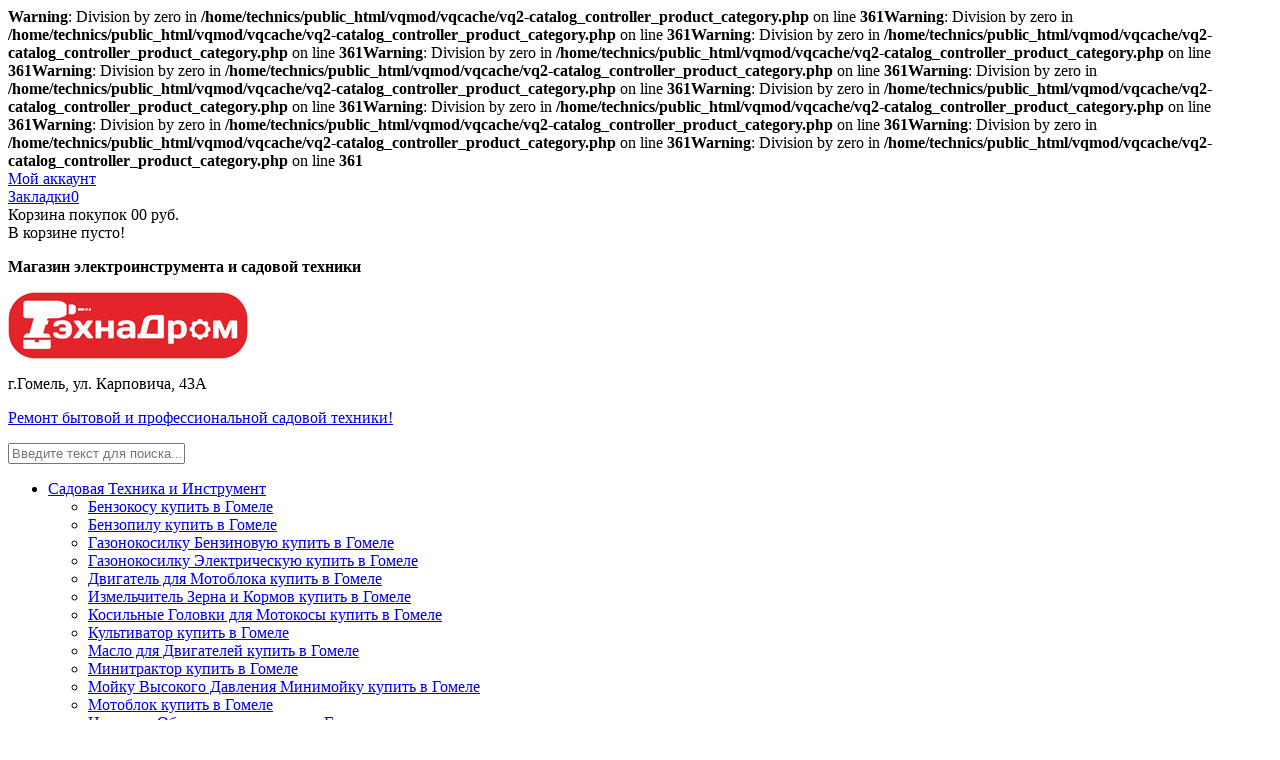

--- FILE ---
content_type: text/html; charset=utf-8
request_url: http://technics-shop.by/kupit-pnevmaticheskoe-oborudovanie/kupit-kompressor
body_size: 25017
content:
<b>Warning</b>: Division by zero in <b>/home/technics/public_html/vqmod/vqcache/vq2-catalog_controller_product_category.php</b> on line <b>361</b><b>Warning</b>: Division by zero in <b>/home/technics/public_html/vqmod/vqcache/vq2-catalog_controller_product_category.php</b> on line <b>361</b><b>Warning</b>: Division by zero in <b>/home/technics/public_html/vqmod/vqcache/vq2-catalog_controller_product_category.php</b> on line <b>361</b><b>Warning</b>: Division by zero in <b>/home/technics/public_html/vqmod/vqcache/vq2-catalog_controller_product_category.php</b> on line <b>361</b><b>Warning</b>: Division by zero in <b>/home/technics/public_html/vqmod/vqcache/vq2-catalog_controller_product_category.php</b> on line <b>361</b><b>Warning</b>: Division by zero in <b>/home/technics/public_html/vqmod/vqcache/vq2-catalog_controller_product_category.php</b> on line <b>361</b><b>Warning</b>: Division by zero in <b>/home/technics/public_html/vqmod/vqcache/vq2-catalog_controller_product_category.php</b> on line <b>361</b><b>Warning</b>: Division by zero in <b>/home/technics/public_html/vqmod/vqcache/vq2-catalog_controller_product_category.php</b> on line <b>361</b><b>Warning</b>: Division by zero in <b>/home/technics/public_html/vqmod/vqcache/vq2-catalog_controller_product_category.php</b> on line <b>361</b><b>Warning</b>: Division by zero in <b>/home/technics/public_html/vqmod/vqcache/vq2-catalog_controller_product_category.php</b> on line <b>361</b><b>Warning</b>: Division by zero in <b>/home/technics/public_html/vqmod/vqcache/vq2-catalog_controller_product_category.php</b> on line <b>361</b><!DOCTYPE html>
<html dir="ltr" lang="ru">
<head><meta http-equiv="Content-Type" content="text/html; charset=utf-8">
    
    <title>Компрессор Воздушный купить в Гомеле</title>
    <base href="http://technics-shop.by/"/>
        <meta name="description" content="В нашем магазине вы можете купить компрессор воздушный в Гомеле по низкой цене. Большой выбор моделей электрических компрессоров. Купить в рассрочку без справок о доходах и поручителей!"/>
        <meta property="og:title" content="Компрессор Воздушный купить в Гомеле"/>
    <meta property="og:type" content="website"/>
    <meta property="og:url" content="http://technics-shop.by/kupit-pnevmaticheskoe-oborudovanie/kupit-kompressor" />
        <meta property="og:image" content="http://technics-shop.by/image/data/logo2_main.png"/>
        <meta property="og:site_name" content="Магазин &quot;ТЭХНАДРОМ&quot;"/>
        <link href="http://technics-shop.by/image/data/logo2_icon.png" rel="icon"/>
            <link href="http://technics-shop.by/kupit-pnevmaticheskoe-oborudovanie/kupit-kompressor" rel="canonical"/>
        <link rel="stylesheet" type="text/css" href="catalog/view/theme/default2/stylesheet/stylesheet.css"/>
    <link rel="stylesheet" type="text/css" href="catalog/view/theme/default2/stylesheet/stylesheet1200.css"/>
        <link rel="stylesheet" type="text/css" href="catalog/view/theme/default/stylesheet/category-menu.css"
          media="screen"/>
        <script type="text/javascript" src="catalog/view/theme/default2/assets/jquery/jquery-1.7.2.min.js"></script>
    <!-- Ubuntu font load -->
    <link href="https://fonts.googleapis.com/css?family=Ubuntu+Condensed|Ubuntu:400,400i,700&amp;subset=cyrillic" rel="stylesheet">
    <!-- Owl-carousel -->
    <link rel="stylesheet" href="catalog/view/theme/default2/assets/owl-carousel/owl.carousel.css">
    <link rel="stylesheet" href="catalog/view/theme/default2/assets/owl-carousel/owl.theme.css">
    <script src="catalog/view/theme/default2/assets/owl-carousel/owl.carousel.js"></script>
    <!-- Poshytip -->
    <script src="catalog/view/theme/default2/assets/poshytip/jquery.poshytip.js"></script>
    <link rel="stylesheet" href="catalog/view/theme/default2/assets/poshytip/tip-twitter/tip-twitter.css"
          type="text/css"/>
    <!-- Scroll name -->
    <script type="text/javascript" src="catalog/view/theme/default2/assets/jquery/scrollname.js"></script>
    <!-- Font Awesome -->
    <link rel="stylesheet" href="catalog/view/theme/default2/assets/fortawesome/css/font-awesome.min.css"
          type="text/css"/>
    <script type="text/javascript" src="catalog/view/javascript/jquery/ui/jquery-ui-1.8.16.custom.min.js"></script>
    <link rel="stylesheet" type="text/css"
          href="catalog/view/javascript/jquery/ui/themes/ui-lightness/jquery-ui-1.8.16.custom.css"/>
    <script type="text/javascript" src="catalog/view/theme/default2/assets/jquery/common.js"></script>
    <script type="text/javascript" src="catalog/view/theme/default2/assets/jquery/tabs.js"></script>
        <script type="text/javascript" src="catalog/view/javascript/jquery/jquery.total-storage.min.js"></script>
        <script type="text/javascript" src="catalog/view/javascript/jquery/category_menu/category-menu.js"></script>
        <script type="text/javascript" src="catalog/view/javascript/jquery/category_menu/jquery.menu-aim.js"></script>
        <script type="text/javascript" src="catalog/view/theme/default2/assets/jquery/tabs.js"></script>
    <!--[if lt IE 10]>
    <link rel="stylesheet" type="text/css" href="catalog/view/theme/default2/stylesheet/ie9.css"/>
    <![endif]-->
    <!--[if lt IE 9]>
    <link rel="stylesheet" type="text/css" href="catalog/view/theme/default2/stylesheet/ielt9.css"/>
    <![endif]-->
        
      <script type="text/javascript" src="catalog/view/javascript/prettyphoto/prettyphoto/jquery.prettyPhoto.min.js"></script>
      <link rel="stylesheet" type="text/css" href="catalog/view/javascript/prettyphoto/prettyphoto/prettyPhoto-min.css" media="screen" />
   
</head>
<body>
<div id="container">
    <div id="header">
        <div id="top">
            <div id="top-contener">
                <div id="welcome">
                                        <a href="http://technics-shop.by/index.php?route=account/login">Мой аккаунт</a><a style="display: none;" href="http://technics-shop.by/index.php?route=account/simpleregister"></a>                                    </div>
                                                <div id="wishlist"><a href="http://technics-shop.by/index.php?route=account/wishlist"
                                      id="wishlist-total"><span class="tittle_text">Закладки</span><span class="number">0</span></a></div>
                <div id="compare"><a id="compare-total-top"></a></div>
                <div id="cart">
  <div class="heading">
    <span class="tittle_text">Корзина покупок</span>
		<a title="Корзина покупок">
			<span id="cart-total"><span class="number">0</span><span class="price">0 руб.</span></span>
		</a>
	</div>
  <div class="content">
        <div class="empty">В корзине пусто!</div>
      </div>
</div>            </div>
        </div>
        <div class="header-container">
            <div class="header-container__left">
                <p class="site-descr">
                    <strong>Магазин электроинструмента и садовой техники</strong>
                </p>
                                <div id="logo">
                                        <a href="http://technics-shop.by/"><img src="http://technics-shop.by/image/data/logo2_main.png" title="Магазин &quot;ТЭХНАДРОМ&quot;"
                                                        alt="Магазин &quot;ТЭХНАДРОМ&quot;"/></a>
                                    </div>
                                <p class="header-address">
                    г.Гомель, ул. Карповича, 43А
                </p>
            </div>
            <div class="header-container__center">
                <div class="chalk-wrap">
                    <a href="/remont-instrumenta" class="chalk__link">
                        <p class="chalk__text">
                            Ремонт бытовой и профессиональной садовой техники!
                        </p>
                        <span class="arr-round"></span>
                    </a>
                </div>
                <div id="search">
                    <div class="button-search"></div>
                    <input type="text" name="search" placeholder="Введите текст для поиска..."
                           value=""/>
                </div>
            </div>
            <div id="contact-us"></div>
        </div>
    </div>
        <div id="notification"></div><div id="column-left">
    <div id="cmpro-1" class="box">
    <div class="box-content">
    <ul class="cmpro-collapsible ">
            <li class="cid-92">
        <div> <a href="http://technics-shop.by/sadovaya-tehnika-i-instrument" class="tb-item">
                    <span>Садовая Техника и Инструмент</span></a>
                    <span class="toggle-btn"></span>
                  </div>
                <ul>
                              <li class="cid-92-100">
            <div> <a href="http://technics-shop.by/sadovaya-tehnika-i-instrument/kupit-motokosy-i-kustorezy" class=""><span>Бензокосу купить в Гомеле</span></a>
                          </div>
                      </li>
                    <li class="cid-92-93">
            <div> <a href="http://technics-shop.by/sadovaya-tehnika-i-instrument/kupit-benzopilu" class=""><span>Бензопилу купить в Гомеле</span></a>
                          </div>
                      </li>
                    <li class="cid-92-97">
            <div> <a href="http://technics-shop.by/sadovaya-tehnika-i-instrument/kupit-gazonokosilku-benzinovuyu" class=""><span>Газонокосилку Бензиновую купить в Гомеле</span></a>
                          </div>
                      </li>
                    <li class="cid-92-96">
            <div> <a href="http://technics-shop.by/sadovaya-tehnika-i-instrument/kupit-gazonokosilku-elektricheskuyu" class=""><span>Газонокосилку Электрическую купить в Гомеле</span></a>
                          </div>
                      </li>
                    <li class="cid-92-182">
            <div> <a href="http://technics-shop.by/sadovaya-tehnika-i-instrument/dvigateli-dlya-kultivatorov" class=""><span>Двигатель для Мотоблока купить в Гомеле</span></a>
                          </div>
                      </li>
                    <li class="cid-92-146">
            <div> <a href="http://technics-shop.by/sadovaya-tehnika-i-instrument/bytovye-melnicy" class=""><span>Измельчитель Зерна и Кормов купить в Гомеле</span></a>
                          </div>
                      </li>
                    <li class="cid-92-101">
            <div> <a href="http://technics-shop.by/sadovaya-tehnika-i-instrument/kupit-kosilnye-golovki-i-lesku" class=""><span>Косильные Головки для Мотокосы купить в Гомеле</span></a>
                          </div>
                      </li>
                    <li class="cid-92-199">
            <div> <a href="http://technics-shop.by/sadovaya-tehnika-i-instrument/kupit-kultivator" class=""><span>Культиватор купить в Гомеле</span></a>
                          </div>
                      </li>
                    <li class="cid-92-94">
            <div> <a href="http://technics-shop.by/sadovaya-tehnika-i-instrument/masla-motornye-transmissionnye-kompressornye" class=""><span>Масло для Двигателей купить в Гомеле</span></a>
                          </div>
                      </li>
                    <li class="cid-92-136">
            <div> <a href="http://technics-shop.by/sadovaya-tehnika-i-instrument/kupit-sadovyy-mini-traktor" class=""><span>Минитрактор купить в Гомеле </span></a>
                          </div>
                      </li>
                    <li class="cid-92-103">
            <div> <a href="http://technics-shop.by/sadovaya-tehnika-i-instrument/kupit-moyku-vysokogo-davleniya" class=""><span>Мойку Высокого Давления Минимойку купить в Гомеле</span></a>
                          </div>
                      </li>
                    <li class="cid-92-99">
            <div> <a href="http://technics-shop.by/sadovaya-tehnika-i-instrument/kupit-motobloki-i-kultivatory" class=""><span>Мотоблок купить в Гомеле</span></a>
                          </div>
                      </li>
                    <li class="cid-92-167">
            <div> <a href="http://technics-shop.by/sadovaya-tehnika-i-instrument/kupit-navesnoe-oborudovanie" class="tb-item"><span>Навесное Оборудование купить в Гомеле</span></a>
                            <span class="toggle-btn"></span>
                          </div>
                        <ul>
                                          <li class="cid-92-167-206">
                <div> <a href="http://technics-shop.by/sadovaya-tehnika-i-instrument/kupit-navesnoe-oborudovanie/okuchnik" class=""><span>Окучник купить в Гомеле</span></a>
                                  </div>
                              </li>
                          </ul>
                      </li>
                    <li class="cid-92-166">
            <div> <a href="http://technics-shop.by/sadovaya-tehnika-i-instrument/prinadlezhnosti-dlya-moek-vysokogo-davleniya" class=""><span>Насадки для Мойки Высокого Давления купить в Гомеле</span></a>
                          </div>
                      </li>
                    <li class="cid-92-102">
            <div> <a href="http://technics-shop.by/sadovaya-tehnika-i-instrument/kupit-nasosy-i-nasosnye-stancii" class="tb-item"><span>Насос для Воды купить в Гомеле</span></a>
                            <span class="toggle-btn"></span>
                          </div>
                        <ul>
                                          <li class="cid-92-102-201">
                <div> <a href="http://technics-shop.by/sadovaya-tehnika-i-instrument/kupit-nasosy-i-nasosnye-stancii/nasos-pogruzhnoy" class=""><span>Насос Погружной купить в Гомеле</span></a>
                                  </div>
                              </li>
                            <li class="cid-92-102-205">
                <div> <a href="http://technics-shop.by/sadovaya-tehnika-i-instrument/kupit-nasosy-i-nasosnye-stancii/nasos-rucheek" class=""><span>Насос Ручеек купить в Гомеле</span></a>
                                  </div>
                              </li>
                            <li class="cid-92-102-200">
                <div> <a href="http://technics-shop.by/sadovaya-tehnika-i-instrument/kupit-nasosy-i-nasosnye-stancii/nasos-cirkulyacionnyy-dlya-otopleniya" class=""><span>Насос Циркуляционный для Отопления купить в Гомеле</span></a>
                                  </div>
                              </li>
                            <li class="cid-92-102-203">
                <div> <a href="http://technics-shop.by/sadovaya-tehnika-i-instrument/kupit-nasosy-i-nasosnye-stancii/nasosnaya-stanciya-dlya-dachi-i-doma" class=""><span>Насосная Станция для Дома и Дачи</span></a>
                                  </div>
                              </li>
                            <li class="cid-92-102-204">
                <div> <a href="http://technics-shop.by/sadovaya-tehnika-i-instrument/kupit-nasosy-i-nasosnye-stancii/poverhnostnyy-nasos" class=""><span>Поверхностный Насос купить в Гомеле</span></a>
                                  </div>
                              </li>
                            <li class="cid-92-102-202">
                <div> <a href="http://technics-shop.by/sadovaya-tehnika-i-instrument/kupit-nasosy-i-nasosnye-stancii/glubinnyy-skvazhinnyy-nasos" class=""><span>Скважинный Насос купить в Гомеле</span></a>
                                  </div>
                              </li>
                          </ul>
                      </li>
                    <li class="cid-92-105">
            <div> <a href="http://technics-shop.by/sadovaya-tehnika-i-instrument/kupit-opryskivateli" class=""><span>Опрыскиватель Садовый купить в Гомеле </span></a>
                          </div>
                      </li>
                    <li class="cid-92-98">
            <div> <a href="http://technics-shop.by/sadovaya-tehnika-i-instrument/kupit-izmelchitel-sadovyy" class=""><span>Садовый Измельчитель купить в Гомеле</span></a>
                          </div>
                      </li>
                    <li class="cid-92-140">
            <div> <a href="http://technics-shop.by/sadovaya-tehnika-i-instrument/kupit-ruchnoy-sadovyy-instrument" class=""><span>Садовый Инструмент купить в Гомеле</span></a>
                          </div>
                      </li>
                    <li class="cid-92-106">
            <div> <a href="http://technics-shop.by/sadovaya-tehnika-i-instrument/kupit-snegouborochnuyu-mashinu" class=""><span>Снегоуборщик купить в Гомеле</span></a>
                          </div>
                      </li>
                    <li class="cid-92-95">
            <div> <a href="http://technics-shop.by/sadovaya-tehnika-i-instrument/kupit-instrument-dlya-zatochki-cepey" class=""><span>Станок для Заточки Цепей Бензопил купить в Гомеле</span></a>
                          </div>
                      </li>
                    <li class="cid-92-181">
            <div> <a href="http://technics-shop.by/sadovaya-tehnika-i-instrument/teplicy" class=""><span>Теплицу купить в Гомеле </span></a>
                          </div>
                      </li>
                    <li class="cid-92-104">
            <div> <a href="http://technics-shop.by/sadovaya-tehnika-i-instrument/kupit-polivochnye-prinadlezhnosti" class=""><span>Шланг Поливочный купить в Гомеле</span></a>
                          </div>
                      </li>
                    <li class="cid-92-107">
            <div> <a href="http://technics-shop.by/sadovaya-tehnika-i-instrument/kupit-sadovyy-trimmer" class=""><span>Электрокосу купить в Гомеле</span></a>
                          </div>
                      </li>
                  </ul>
              </li>
            <li class="cid-117">
        <div> <a href="http://technics-shop.by/kupit-stroitelnoe-oborudovanie" class="tb-item">
                    <span>Строительное Оборудование</span></a>
                    <span class="toggle-btn"></span>
                  </div>
                <ul>
                              <li class="cid-117-122">
            <div> <a href="http://technics-shop.by/kupit-stroitelnoe-oborudovanie/kupit-elektrostanciyu" class=""><span>Бензогенератор купить в Гомеле</span></a>
                          </div>
                      </li>
                    <li class="cid-117-118">
            <div> <a href="http://technics-shop.by/kupit-stroitelnoe-oborudovanie/kupit-benzorez" class=""><span>Бензорез Нарезчик Швов купить в Гомеле</span></a>
                          </div>
                      </li>
                    <li class="cid-117-119">
            <div> <a href="http://technics-shop.by/kupit-stroitelnoe-oborudovanie/kupit-betonosmesitel" class=""><span>Бетономешалку купить в Гомеле</span></a>
                          </div>
                      </li>
                    <li class="cid-117-139">
            <div> <a href="http://technics-shop.by/kupit-stroitelnoe-oborudovanie/kupit-vibroplitu" class=""><span>Виброплиту купить в Гомеле</span></a>
                          </div>
                      </li>
                    <li class="cid-117-120">
            <div> <a href="http://technics-shop.by/kupit-stroitelnoe-oborudovanie/kupit-motopompu" class=""><span>Мотопомпу купить в Гомеле</span></a>
                          </div>
                      </li>
                    <li class="cid-117-121">
            <div> <a href="http://technics-shop.by/kupit-stroitelnoe-oborudovanie/kupit-stanok" class=""><span>Станок Сверлильный купить в Гомеле</span></a>
                          </div>
                      </li>
                  </ul>
              </li>
            <li class="cid-59">
        <div> <a href="http://technics-shop.by/kupit-elektroinstrument" class="tb-item">
                    <span>Электроинструмент Купить в Гомеле</span></a>
                    <span class="toggle-btn"></span>
                  </div>
                <ul>
                              <li class="cid-59-60">
            <div> <a href="http://technics-shop.by/kupit-elektroinstrument/kupit-akkumulyatornuyu-tehniku" class="tb-item"><span>Аккумуляторный Инструмент купить в Гомеле</span></a>
                            <span class="toggle-btn"></span>
                          </div>
                        <ul>
                                          <li class="cid-59-60-64">
                <div> <a href="http://technics-shop.by/kupit-elektroinstrument/kupit-akkumulyatornuyu-tehniku/akkumulyatory" class=""><span>Аккумулятор для Шуроповерта купить в Гомеле</span></a>
                                  </div>
                              </li>
                            <li class="cid-59-60-65">
                <div> <a href="http://technics-shop.by/kupit-elektroinstrument/kupit-akkumulyatornuyu-tehniku/drugaya-akkumulyatornaya-tehnika" class=""><span>Аккумуляторная Техника купить в Гомеле </span></a>
                                  </div>
                              </li>
                            <li class="cid-59-60-61">
                <div> <a href="http://technics-shop.by/kupit-elektroinstrument/kupit-akkumulyatornuyu-tehniku/kupit-akkumulyatornuyu-drel" class=""><span>Аккумуляторную Дрель купить в Гомеле</span></a>
                                  </div>
                              </li>
                            <li class="cid-59-60-187">
                <div> <a href="http://technics-shop.by/kupit-elektroinstrument/kupit-akkumulyatornuyu-tehniku/akkumulyatornye-gaykoverty" class=""><span>Аккумуляторный Гайковерт купить в Гомеле</span></a>
                                  </div>
                              </li>
                            <li class="cid-59-60-62">
                <div> <a href="http://technics-shop.by/kupit-elektroinstrument/kupit-akkumulyatornuyu-tehniku/kupit-akkumulyatornyy-perforator" class=""><span>Аккумуляторный Перфоратор купить в Гомеле</span></a>
                                  </div>
                              </li>
                            <li class="cid-59-60-63">
                <div> <a href="http://technics-shop.by/kupit-elektroinstrument/kupit-akkumulyatornuyu-tehniku/kupit-akkumulyatornye-shurupoverty" class=""><span>Аккумуляторный Шуруповерт купить в Гомеле</span></a>
                                  </div>
                              </li>
                          </ul>
                      </li>
                    <li class="cid-59-87">
            <div> <a href="http://technics-shop.by/kupit-elektroinstrument/kupit-bolgarku" class=""><span>Болгарку УШМ купить в Гомеле</span></a>
                          </div>
                      </li>
                    <li class="cid-59-68">
            <div> <a href="http://technics-shop.by/kupit-elektroinstrument/kupit-vibroshlifmashiny" class=""><span>Виброшлифмашину купить в Гомеле</span></a>
                          </div>
                      </li>
                    <li class="cid-59-70">
            <div> <a href="http://technics-shop.by/kupit-elektroinstrument/kupit-gaykoverty" class=""><span>Гайковерт Электрический купить в Гомеле</span></a>
                          </div>
                      </li>
                    <li class="cid-59-71">
            <div> <a href="http://technics-shop.by/kupit-elektroinstrument/kupit-dreli" class="tb-item"><span>Дрель купить в Гомеле</span></a>
                            <span class="toggle-btn"></span>
                          </div>
                        <ul>
                                          <li class="cid-59-71-196">
                <div> <a href="http://technics-shop.by/kupit-elektroinstrument/kupit-dreli/drel-bezudarnuyu-kupit-v-gomele" class=""><span>Дрель Безударную купить в Гомеле</span></a>
                                  </div>
                              </li>
                            <li class="cid-59-71-174">
                <div> <a href="http://technics-shop.by/kupit-elektroinstrument/kupit-dreli/kupit-mikser-drel" class=""><span>Дрель Миксер Строительный купить в Гомеле</span></a>
                                  </div>
                              </li>
                            <li class="cid-59-71-72">
                <div> <a href="http://technics-shop.by/kupit-elektroinstrument/kupit-dreli/kupit-dreli-udarnogo-deystviya" class=""><span>Дрель Ударную купить в Гомеле</span></a>
                                  </div>
                              </li>
                            <li class="cid-59-71-73">
                <div> <a href="http://technics-shop.by/kupit-elektroinstrument/kupit-dreli/kupit-dreli-shurupoverty" class=""><span>Шуруповерт Сетевой купить в Гомеле</span></a>
                                  </div>
                              </li>
                          </ul>
                      </li>
                    <li class="cid-59-86">
            <div> <a href="http://technics-shop.by/kupit-elektroinstrument/kupit-tochila" class=""><span>Заточной Станок купить в Гомеле</span></a>
                          </div>
                      </li>
                    <li class="cid-59-76">
            <div> <a href="http://technics-shop.by/kupit-elektroinstrument/kupit-kraskoraspyliteli" class=""><span>Краскораспылитель купить в Гомеле</span></a>
                          </div>
                      </li>
                    <li class="cid-59-74">
            <div> <a href="http://technics-shop.by/kupit-elektroinstrument/kupit-lentochnye-shlifmashiny" class=""><span>Ленточную Шлифмашинку купить в Гомеле</span></a>
                          </div>
                      </li>
                    <li class="cid-59-198">
            <div> <a href="http://technics-shop.by/kupit-elektroinstrument/nabory" class=""><span>Наборы Электроинструмента Купить в Гомеле</span></a>
                          </div>
                      </li>
                    <li class="cid-59-77">
            <div> <a href="http://technics-shop.by/kupit-elektroinstrument/kupit-nozhnicy-po-metallu" class=""><span>Ножницы по Металлу Электрические Ручные купить в Гомеле</span></a>
                          </div>
                      </li>
                    <li class="cid-59-168">
            <div> <a href="http://technics-shop.by/kupit-elektroinstrument/osnastka-k-elektroinstrumentu" class="tb-item"><span>Оснастку для Электроинструмента купить в Гомеле</span></a>
                            <span class="toggle-btn"></span>
                          </div>
                        <ul>
                                          <li class="cid-59-168-170">
                <div> <a href="http://technics-shop.by/kupit-elektroinstrument/osnastka-k-elektroinstrumentu/koronki-burovye" class=""><span>Алмазная Коронка по Бетону для Перфораторов купить в Гомеле</span></a>
                                  </div>
                              </li>
                            <li class="cid-59-168-173">
                <div> <a href="http://technics-shop.by/kupit-elektroinstrument/osnastka-k-elektroinstrumentu/almaznye-krugi" class=""><span>Алмазный Круг и Диск по Бетону купить в Гомеле</span></a>
                                  </div>
                              </li>
                            <li class="cid-59-168-172">
                <div> <a href="http://technics-shop.by/kupit-elektroinstrument/osnastka-k-elektroinstrumentu/akcionnye-nabory" class=""><span>Набор Бит, Ключей и Шестигранников купить в Гомеле</span></a>
                                  </div>
                              </li>
                            <li class="cid-59-168-169">
                <div> <a href="http://technics-shop.by/kupit-elektroinstrument/osnastka-k-elektroinstrumentu/zubila-dlya-perforatorov" class=""><span>Пику, Зубило и Лопатку для Перфоратора купить в Гомеле</span></a>
                                  </div>
                              </li>
                            <li class="cid-59-168-171">
                <div> <a href="http://technics-shop.by/kupit-elektroinstrument/osnastka-k-elektroinstrumentu/pilnye-diski" class=""><span>Пильный Циркулярный Диск по Дереву купить в Гомеле</span></a>
                                  </div>
                              </li>
                          </ul>
                      </li>
                    <li class="cid-59-79">
            <div> <a href="http://technics-shop.by/kupit-elektroinstrument/kupit-otboynye-molotki" class=""><span>Отбойный Молоток Электрический купить в Гомеле</span></a>
                          </div>
                      </li>
                    <li class="cid-59-80">
            <div> <a href="http://technics-shop.by/kupit-elektroinstrument/kupit-perforator" class=""><span>Перфоратор купить в Гомеле</span></a>
                          </div>
                      </li>
                    <li class="cid-59-193">
            <div> <a href="http://technics-shop.by/kupit-elektroinstrument/plitkorez-elektricheskiy" class=""><span>Плиткорез Электрический купить в Гомеле</span></a>
                          </div>
                      </li>
                    <li class="cid-59-90">
            <div> <a href="http://technics-shop.by/kupit-elektroinstrument/kupit-polirovalnuyu-mashinu" class=""><span>Полировальную Машинку купить в Гомеле</span></a>
                          </div>
                      </li>
                    <li class="cid-59-82">
            <div> <a href="http://technics-shop.by/kupit-elektroinstrument/kupit-promyshlennyy-pylesos" class=""><span>Промышленный Пылесос купить в Гомеле</span></a>
                          </div>
                      </li>
                    <li class="cid-59-81">
            <div> <a href="http://technics-shop.by/kupit-elektroinstrument/kupit-pryamye-shlifmashiny" class=""><span>Прямую Шлифмашинку Гравер купить в Гомеле</span></a>
                          </div>
                      </li>
                    <li class="cid-59-78">
            <div> <a href="http://technics-shop.by/kupit-elektroinstrument/kupit-nozhovku" class=""><span>Сабельную Пилу купить в Гомеле</span></a>
                          </div>
                      </li>
                    <li class="cid-59-85">
            <div> <a href="http://technics-shop.by/kupit-elektroinstrument/kupit-torcovochnuyu-pilu" class=""><span>Торцовочную Пилу купить в Гомеле</span></a>
                          </div>
                      </li>
                    <li class="cid-59-84">
            <div> <a href="http://technics-shop.by/kupit-elektroinstrument/kupit-termovozduhoduvku" class=""><span>Фен Строительный Промышленный купить в Гомеле</span></a>
                          </div>
                      </li>
                    <li class="cid-59-67">
            <div> <a href="http://technics-shop.by/kupit-elektroinstrument/kupit-vertikalnye-frezernye-mashiny" class=""><span>Фрезер Ручной Электрический купить в Гомеле</span></a>
                          </div>
                      </li>
                    <li class="cid-59-89">
            <div> <a href="http://technics-shop.by/kupit-elektroinstrument/kupit-cirkulyarnuyu-ruchnuyu-pilu" class=""><span>Циркулярную  Дисковую Ручную Пилу купить в Гомеле</span></a>
                          </div>
                      </li>
                    <li class="cid-59-66">
            <div> <a href="http://technics-shop.by/kupit-elektroinstrument/kupit-borozdodely" class=""><span>Штроборез Бороздодел купить в Гомеле</span></a>
                          </div>
                      </li>
                    <li class="cid-59-91">
            <div> <a href="http://technics-shop.by/kupit-elektroinstrument/ekscentrikovye-shlifmashiny" class=""><span>Эксцентриковую Шлифмашину купить в Гомеле</span></a>
                          </div>
                      </li>
                    <li class="cid-59-75">
            <div> <a href="http://technics-shop.by/kupit-elektroinstrument/kupit-lobzikovye-pily" class=""><span>Электролобзик купить в Гомеле</span></a>
                          </div>
                      </li>
                    <li class="cid-59-88">
            <div> <a href="http://technics-shop.by/kupit-elektroinstrument/kupit-cepnuyu-pilu" class=""><span>Электропилу Цепную купить в Гомеле</span></a>
                          </div>
                      </li>
                    <li class="cid-59-83">
            <div> <a href="http://technics-shop.by/kupit-elektroinstrument/kupit-rubanok" class=""><span>Электрорубанок купить в Гомеле</span></a>
                          </div>
                      </li>
                  </ul>
              </li>
            <li class="cid-135">
        <div> <a href="http://technics-shop.by/kupit-stanok-derevoobrabatyvayushchiy" class="">
                    <span>Станок Деревообрабатывающий купить в Гомеле</span></a>
                  </div>
              </li>
            <li class="cid-108">
        <div> <a href="http://technics-shop.by/kupit-svarochnoe-oborudovanie-i-materialy" class="tb-item">
                    <span>Сварочный Аппарат купить в Гомеле</span></a>
                    <span class="toggle-btn"></span>
                  </div>
                <ul>
                              <li class="cid-108-109">
            <div> <a href="http://technics-shop.by/kupit-svarochnoe-oborudovanie-i-materialy/kupit-apparat-dlya-svarki-polimernyh-trub" class=""><span>Аппарат для Сварки Полипропиленовых Труб купить в Гомеле</span></a>
                          </div>
                      </li>
                    <li class="cid-108-138">
            <div> <a href="http://technics-shop.by/kupit-svarochnoe-oborudovanie-i-materialy/kupit-apparat-dlya-plazmennoy-rezki" class=""><span>Плазморез купить в Гомеле</span></a>
                          </div>
                      </li>
                    <li class="cid-108-111">
            <div> <a href="http://technics-shop.by/kupit-svarochnoe-oborudovanie-i-materialy/kupit-poluavtomat-svarochnyy" class=""><span>Полуавтомат Сварочный купить в Гомеле</span></a>
                          </div>
                      </li>
                    <li class="cid-108-137">
            <div> <a href="http://technics-shop.by/kupit-svarochnoe-oborudovanie-i-materialy/kupit-svarochnuyu-masku" class=""><span>Сварочную Маску Щиток купить в Гомеле</span></a>
                          </div>
                      </li>
                    <li class="cid-108-112">
            <div> <a href="http://technics-shop.by/kupit-svarochnoe-oborudovanie-i-materialy/kupit-provoloku-svarochnuyu" class=""><span>Сварочную Проволоку купить в Гомеле</span></a>
                          </div>
                      </li>
                    <li class="cid-108-110">
            <div> <a href="http://technics-shop.by/kupit-svarochnoe-oborudovanie-i-materialy/kupit-invertor-svarochnyy" class=""><span>Сварочный Инвертор купить в Гомеле</span></a>
                          </div>
                      </li>
                    <li class="cid-108-113">
            <div> <a href="http://technics-shop.by/kupit-svarochnoe-oborudovanie-i-materialy/kupit-transformator-svarochnyy" class=""><span>Сварочный Трансформатор купить в Гомеле</span></a>
                          </div>
                      </li>
                    <li class="cid-108-114">
            <div> <a href="http://technics-shop.by/kupit-svarochnoe-oborudovanie-i-materialy/kupit-elektrody-svarochnye" class=""><span>Электроды Сварочные купить в Гомеле</span></a>
                          </div>
                      </li>
                  </ul>
              </li>
            <li class="cid-128 active">
        <div> <a href="http://technics-shop.by/kupit-pnevmaticheskoe-oborudovanie" class="tb-item active">
                    <span>Пневматическое Оборудование купить в Гомеле</span></a>
                    <span class="toggle-btn item-open"></span>
                  </div>
                <ul>
                              <li class="cid-128-130 active">
            <div> <a href="http://technics-shop.by/kupit-pnevmaticheskoe-oborudovanie/kupit-kompressor" class=" active"><span>Компрессор Воздушный купить в Гомеле</span></a>
                          </div>
                      </li>
                    <li class="cid-128-132">
            <div> <a href="http://technics-shop.by/kupit-pnevmaticheskoe-oborudovanie/kupit-pnevmogaykovert-i-vintovert" class=""><span>Пневмогайковерт Гайковерт Пневматический купить в Гомеле</span></a>
                          </div>
                      </li>
                    <li class="cid-128-133">
            <div> <a href="http://technics-shop.by/kupit-pnevmaticheskoe-oborudovanie/kupit-pnevmoshlifmashinu" class=""><span>Пневмошлифмашину купить в Гомеле</span></a>
                          </div>
                      </li>
                    <li class="cid-128-131">
            <div> <a href="http://technics-shop.by/kupit-pnevmaticheskoe-oborudovanie/kupit-pnevmo-skobo-zabivatel" class=""><span>Скобозабивной Пистолет Пневматический купить в Гомеле</span></a>
                          </div>
                      </li>
                  </ul>
              </li>
            <li class="cid-115">
        <div> <a href="http://technics-shop.by/kupit-izmeritelnyy-instrument" class="">
                    <span>Измерительный Инструмент и Приборы купить в Гомеле</span></a>
                  </div>
              </li>
            <li class="cid-134">
        <div> <a href="http://technics-shop.by/kupit-zaryadnye-i-puskozaryadnye-ustroystva" class="tb-item">
                    <span>Зарядное Устройство для Автомобильного Аккумулятора купить в Гомеле</span></a>
                    <span class="toggle-btn"></span>
                  </div>
                <ul>
                              <li class="cid-134-178">
            <div> <a href="http://technics-shop.by/kupit-zaryadnye-i-puskozaryadnye-ustroystva/testery-batarey" class=""><span>Аккумуляторный Тестер купить в Гомеле</span></a>
                          </div>
                      </li>
                    <li class="cid-134-176">
            <div> <a href="http://technics-shop.by/kupit-zaryadnye-i-puskozaryadnye-ustroystva/zaryadnye-ustroystva" class=""><span>Зарядное Устройство для Аккумулятора купить в Гомеле</span></a>
                          </div>
                      </li>
                    <li class="cid-134-177">
            <div> <a href="http://technics-shop.by/kupit-zaryadnye-i-puskozaryadnye-ustroystva/pusko-zaryadnye-ustroystva" class=""><span>Пуско Зарядное Устройство для Автомобиля купить в Гомеле</span></a>
                          </div>
                      </li>
                  </ul>
              </li>
            <li class="cid-123">
        <div> <a href="http://technics-shop.by/kupit-nagrevateli-i-osushiteli-vozduha" class="tb-item">
                    <span>Обогреватель и Осушитель Воздуха купить в Гомеле</span></a>
                    <span class="toggle-btn"></span>
                  </div>
                <ul>
                              <li class="cid-123-124">
            <div> <a href="http://technics-shop.by/kupit-nagrevateli-i-osushiteli-vozduha/kupit-nagrevatel-gazovyy-perenosnoy" class=""><span>Газовый Инфракрасный Обогреватель купить в Гомеле</span></a>
                          </div>
                      </li>
                    <li class="cid-123-180">
            <div> <a href="http://technics-shop.by/kupit-nagrevateli-i-osushiteli-vozduha/nagrevateli-dizelnye" class=""><span>Нагреватель Дизельный купить в Гомеле</span></a>
                          </div>
                      </li>
                    <li class="cid-123-175">
            <div> <a href="http://technics-shop.by/kupit-nagrevateli-i-osushiteli-vozduha/maslyanye-obogrevateli" class=""><span>Обогреватель Радиатор Масляный купить в Гомеле</span></a>
                          </div>
                      </li>
                    <li class="cid-123-125">
            <div> <a href="http://technics-shop.by/kupit-nagrevateli-i-osushiteli-vozduha/kupit-nagrevatel-elektricheskiy" class=""><span>Обогреватель Электрический Конвектор купить в Гомеле</span></a>
                          </div>
                      </li>
                    <li class="cid-123-126">
            <div> <a href="http://technics-shop.by/kupit-nagrevateli-i-osushiteli-vozduha/kupit-osushitel-vozduha" class=""><span>Осушитель Воздуха купить в Гомеле</span></a>
                          </div>
                      </li>
                    <li class="cid-123-127">
            <div> <a href="http://technics-shop.by/kupit-nagrevateli-i-osushiteli-vozduha/kupit-teploventilyator" class=""><span>Тепловентилятор купить в Гомеле</span></a>
                          </div>
                      </li>
                  </ul>
              </li>
            <li class="cid-141">
        <div> <a href="http://technics-shop.by/kupit-ruchnoy-instrument" class="tb-item">
                    <span>Набор Инструментов для Автомобиля купить в Гомеле</span></a>
                    <span class="toggle-btn"></span>
                  </div>
                <ul>
                              <li class="cid-141-142">
            <div> <a href="http://technics-shop.by/kupit-ruchnoy-instrument/avtomobilnye-nabory" class=""><span>Автомобильные Наборы - Головки - Ключи - Трещотки купить в Гомеле</span></a>
                          </div>
                      </li>
                    <li class="cid-141-143">
            <div> <a href="http://technics-shop.by/kupit-ruchnoy-instrument/slesarnye-nabory" class=""><span>Слесарные Наборы - Заклепочник - Обжимник - Плоскогубцы купить в Гомеле</span></a>
                          </div>
                      </li>
                  </ul>
              </li>
            <li class="cid-190">
        <div> <a href="http://technics-shop.by/vodonagrevatel" class="tb-item">
                    <span>Водонагреватель купить в Гомеле</span></a>
                    <span class="toggle-btn"></span>
                  </div>
                <ul>
                              <li class="cid-190-192">
            <div> <a href="http://technics-shop.by/vodonagrevatel/nakopitelnyy-vodonagrevatel" class=""><span>Накопительный Водонагреватель купить в Гомеле</span></a>
                          </div>
                      </li>
                    <li class="cid-190-191">
            <div> <a href="http://technics-shop.by/vodonagrevatel/protochnyy-vodonagrevatel" class=""><span>Проточный Водонагреватель купить в Гомеле</span></a>
                          </div>
                      </li>
                  </ul>
              </li>
            <li class="cid-195">
        <div> <a href="http://technics-shop.by/lodochnye-motory" class="">
                    <span>Лодочный Мотор купить в Гомеле</span></a>
                  </div>
              </li>
                              <li class="ciid-11">
        <div> <a href="">
                    <span></span></a></div>
      </li>
          </ul>
  </div>
</div>
<script type="text/javascript"><!--
$(document).ready(function() {
  $('#cmpro-1 ul.cmpro-flyout,#cmpro-1 ul.cmpro-flyout ul').menuAim({
     
    submenuDirection: 'right',
        activate: function(item){
    $(item).find('> ul').fadeIn(100);
    },
    deactivate: function(item){
    $(item).find('> ul').fadeOut(100);
    },
    exitMenu: function(item) {
    $(item).find('> ul').fadeOut(100);
    return true;
    }
  });
});
//--></script> 
  </div>
 
<div id="content"><div id="xds-menu">
	<ul class="links">
				<li><a href="http://technics-shop.by/o-nas">О магазине</a></li>
						<li><a href="http://technics-shop.by/akcii-rasprodazhi-rassrochki">Акции и Рассрочка</a></li>
						<li><a href="http://technics-shop.by/oplata">Оплата и Доставка</a></li>
						<li><a href="http://technics-shop.by/samovyvoz">Самовывоз</a></li>
						<li><a href="http://technics-shop.by/kontakty">Контакты</a></li>
						<li><a href="http://technics-shop.by/karta-proezda">Карта проезда</a></li>
						<li><a href="http://technics-shop.by/remont-instrumenta">Ремонт техники</a></li>
									</ul>
	<ul class="social">
											</ul>
	<script type="text/javascript"><!--
	$(document).ready(function() {
		$('#xds-menu + .slideshow').prev().addClass('with-slider');
	});
	--></script>
</div><div  content="noindex, follow" style="display: none;">
<div id="permission-helper"><table border="0" cellpadding="1" cellspacing="1" style="width:350px;">
	<tbody>
		<tr>
			<td>
			<table border="0" cellpadding="0" cellspacing="1" style="width:350px;" width="350">
				<tbody>
					<tr>
						<td>
						<p><u>Время работы магазина:</u></p>
						</td>
						<td>&nbsp;</td>
					</tr>
					<tr>
						<td>&nbsp;</td>
						<td>&nbsp;</td>
					</tr>
					<tr>
						<td>
						<p>Пн &nbsp;выходной</p>
						</td>
						<td>
						<p>+375 (29) 637-93-67</p>
						</td>
					</tr>
					<tr>
						<td>
						<p>Вт-Пт c 9:30 до 18:00</p>
						</td>
						<td>
						<p>+375 (29) 809-61-80</p>
						</td>
					</tr>
					<tr>
						<td>
						<p>Сб-Вс с 9:30 до 17:00</p>
						</td>
						<td>
						<p>&nbsp;tehnadrom@yandex.ru</p>
						</td>
					</tr>
				</tbody>
			</table>

			<p>&nbsp;г.Гомель, улица Карповича, 43А</p>
			</td>
		</tr>
	</tbody>
</table>

<p>&nbsp;</p>

<p>&nbsp;</p>
</div>
<!--<div id="ielt9-helper"><table>
	<tbody>
		<tr>
			<td>
			<div>
			<h1>ВНИМАНИЕ!</h1>

			<h2>Уважаемый пользователь! Вы используете Internrt Explorer ниже 8 версии!</h2>

			<p>Мы вынуждены сообщить Вам, что Ваш браузер сильно устарел! Дальнейшее его использование не только не позволит Вам наслаждаться качетвенным контентом на просторах сети интернет, но подвергает Ваш компьютер серьезной опасности, т.к. обладает множественными уязвимостями для вирусных атак!</p>

			<h3>Мы подобрали для вас несколько ссылок на самые популярные браузеры:</h3>

			<ul>
				<li><a href="" target="_blank">Google Chrome</a>. Браузер, разрабатываемый компанией Google</li>
				<li><a href="" target="_blank">Opera</a>. Браузер, разрабатываемый компанией Opera Software</li>
				<li><a href="" target="_blank">Mozilla Firefox</a>. Свободный браузер, входящий в набор программ Mozilla Application Suite</li>
				<li><a href="" target="_blank">Internet Explorer 11</a>. Браузер, разрабатываемый компанией Opera Microsoft</li>
			</ul>

			<p>Вы можете воспользоваться нашей подборкой или самостоятельно найти в сети браузер удовлетворяющий вашим требованиям.</p>
			</div>
			</td>
		</tr>
	</tbody>
</table>

<p>&nbsp;</p>
</div>-->
<script type="text/javascript">
$(document).ready(function() {
	$('#compare-total-top').html('<span class="tittle_text">Сравнение товаров</span><span class="number">0</span>').attr({href: 'index.php?route=product/compare'});
	$('#contact-us').html('<div class="phone">+375 (29) 637-93-67<br>+375 (29) 809-61-80<br>tehnadrom@yandex.ru</div><div class="email"><a href="mailto:tehnadromgomel@gmail.com">tehnadromgomel@gmail.com</a></div>');
	var permission = $('#permission-helper').html();
	$('#permission').html(permission);
	var ielt9 = $('#ielt9-helper').html();
	$('#ielt9').html(ielt9);
	$('.box-product .wishlist a').attr({title: 'В Закладки'});
	$('.box-product .compare a').attr({title: 'В Сравнение'});
	$('#powered').prepend('Разработка сайта<br>');
	$('#r-menu-toggle').text('Каталог товаров');
});
</script>
</div>
  <div class="breadcrumb">
        <a href="http://technics-shop.by/">Главная</a>
         / <a href="http://technics-shop.by/kupit-pnevmaticheskoe-oborudovanie">Пневматическое Оборудование купить в Гомеле</a>
         / <a href="http://technics-shop.by/kupit-pnevmaticheskoe-oborudovanie/kupit-kompressor">Компрессор Воздушный купить в Гомеле</a>
      </div>
  <h1 class="category-h1">Компрессор Воздушный купить в Гомеле</h1>
  <!-- start 
    <div class="category-info">
        <div class="image"><img src="http://technics-shop.by/image/cache/data/tovari/kompressor-80x80.jpg" alt="Компрессор Воздушный купить в Гомеле" /></div>
            <p><span style="color: rgb(0, 0, 0); font-family: Ubuntu, Arial, Helvetica, sans-serif; font-size: 16px;">В нашем магазине вы можете купить компрессор воздушный в Гомеле по низкой цене. Большой выбор моделей электрических компрессоров. Купить в рассрочку без справок о доходах и поручителей!</span></p>

<p>Воздушные компрессоры &ndash; устройства, которые подают и сжимают воздух или газ под давлением воды и паров. Производительность этого оборудования выражается в единицах объема газа. Компрессоры используются в холодильных установках, в энергетической и химической промышленности. Их закупают для крупных предприятий и небольших заводов.</p>

<p>Компрессоры бывают нескольких типов:</p>

<ul>
	<li>Гидравлический (масляный);</li>
	<li>Спиральный;</li>
	<li>Компрессор высокого давления;</li>
	<li>Поршневой (применяются в быту);</li>
	<li>Винтовой (для работы без перерыва);</li>
	<li>Газовый;</li>
	<li>Холодильный;</li>
	<li>Воздушный и другие.</li>
</ul>

<p>В нашем каталоге представлены компрессоры разных типов от ведущих производителей. Все они гарантируют высокое качество, надежность и долговечность. Цены на модели разные и зависят от многих факторов.</p>

<p>Выбирая компрессор, обратите внимание на следующие моменты:</p>

<ul>
	<li>Тип сжимаемого газа;</li>
	<li>Отрасль, для которой применяется тот или иной компрессор;</li>
	<li>Способ охлаждения;</li>
	<li>Производительность;</li>
	<li>Конечное давление;</li>
	<li>Тип приводного двигателя.</li>
</ul>

<p style="margin-top: 0px; margin-bottom: 20px; color: rgb(0, 0, 0); font-family: Ubuntu, Arial, Helvetica, sans-serif; font-size: 16px; line-height: normal;"><em><span style="line-height: 1.6;">Не нашли интересующую Вас модель? Обязательно позвоните по</span><span style="line-height: 20.8px;">&nbsp;телефону&nbsp;</span></em><strong><span style="color: rgb(0, 0, 255);"><em><span style="line-height: 20.8px;">Velcom + 375 (29) 637-93-67</span><span style="line-height: 1.6;">&nbsp;</span></em></span></strong></p>

<p style="margin-top: 0px; margin-bottom: 20px; color: rgb(0, 0, 0); font-family: Ubuntu, Arial, Helvetica, sans-serif; font-size: 16px; line-height: normal;"><em><span style="line-height: 20.8px;">И м</span><span style="line-height: 1.6;">ы найдем именно ту модель, которая Вам нужна, по самой низкой цене!&nbsp;</span></em></p>

<p style="margin-top: 0px; margin-bottom: 20px; color: rgb(0, 0, 0); font-family: Ubuntu, Arial, Helvetica, sans-serif; font-size: 16px; line-height: normal;"><em><span style="line-height: 20.8px;">Цена может незначительно отличаться от указанной в каталоге.&nbsp;</span></em></p>

<p style="margin-top: 0px; margin-bottom: 20px; color: rgb(0, 0, 0); font-family: Ubuntu, Arial, Helvetica, sans-serif; font-size: 16px; line-height: normal;"><em><span style="line-height: 20.8px;">У Вас остались вопросы? Звоните!&nbsp;</span></em><strong><span style="color: rgb(0, 0, 255);"><em><span style="line-height: 20.8px;">MTC +375 (29) 809-61-80</span></em></span></strong></p>
      </div>
    -- end -->
      <div class="product-filter">
    <div class="display"><b>Вид:</b> Список <b>/</b> <a onclick="display('grid');">Сетка</a></div>
    <div class="limit"><b>На странице:</b>
      <select onchange="location = this.value;">
                        <option value="http://technics-shop.by/kupit-pnevmaticheskoe-oborudovanie/kupit-kompressor?limit=40">40</option>
                                <option value="http://technics-shop.by/kupit-pnevmaticheskoe-oborudovanie/kupit-kompressor?limit=60">60</option>
                                <option value="http://technics-shop.by/kupit-pnevmaticheskoe-oborudovanie/kupit-kompressor?limit=80">80</option>
                                <option value="http://technics-shop.by/kupit-pnevmaticheskoe-oborudovanie/kupit-kompressor?limit=10000" selected="selected">10000</option>
                                <option value="http://technics-shop.by/kupit-pnevmaticheskoe-oborudovanie/kupit-kompressor?limit=99999">Все</option>
                      </select>
    </div>
<!--
	<div class="product-compare"><a href="http://technics-shop.by/index.php?route=product/compare" id="compare-total"><span class="tittle_text">Сравнение товаров</span><span class="number">0</span></a></div>
-->
    <div class="sort"><b>Сортировка:</b>
      <select onchange="location = this.value;">
                        <option value="http://technics-shop.by/kupit-pnevmaticheskoe-oborudovanie/kupit-kompressor?sort=p.sort_order&order=ASC" selected="selected">По умолчанию</option>
                                <option value="http://technics-shop.by/kupit-pnevmaticheskoe-oborudovanie/kupit-kompressor?sort=pd.name&order=ASC">Наименование (А -&gt; Я)</option>
                                <option value="http://technics-shop.by/kupit-pnevmaticheskoe-oborudovanie/kupit-kompressor?sort=pd.name&order=DESC">Наименование (Я -&gt; А)</option>
                                <option value="http://technics-shop.by/kupit-pnevmaticheskoe-oborudovanie/kupit-kompressor?sort=p.price&order=ASC">Цена (по возрастанию)</option>
                                <option value="http://technics-shop.by/kupit-pnevmaticheskoe-oborudovanie/kupit-kompressor?sort=p.price&order=DESC">Цена (по убыванию)</option>
                                <option value="http://technics-shop.by/kupit-pnevmaticheskoe-oborudovanie/kupit-kompressor?sort=p.model&order=ASC">Модель (А -&gt; Я)</option>
                                <option value="http://technics-shop.by/kupit-pnevmaticheskoe-oborudovanie/kupit-kompressor?sort=p.model&order=DESC">Модель (Я -&gt; А)</option>
                      </select>
    </div>
  </div>
  <div class="product-list">
        <div>
            <div class="image"><a href="http://technics-shop.by/kupit-pnevmaticheskoe-oborudovanie/kupit-kompressor/brado-ibl50b-kompressor-vozdushnyy"><img src="http://technics-shop.by/image/cache/data/tovari/brado-ibl50b-kompressor-160x160.jpg" title="Brado IBL50B Компрессор Воздушный" alt="Brado IBL50B Компрессор Воздушный" /></a></div>
            <div class="name"><a href="http://technics-shop.by/kupit-pnevmaticheskoe-oborudovanie/kupit-kompressor/brado-ibl50b-kompressor-vozdushnyy">Brado IBL50B Компрессор Воздушный</a></div>
      <div class="description">Мощный воздушный компрессор&nbsp;Brado IBL50B по выгодной цене. Продажа в рассрочку без справок о до..</div>
            <div class="price">
                432 руб.                      </div>
      <!--
      <div class="rating"><img src="catalog/view/theme/default2/image/stars-0.png" alt="На основе 0 отзывов." /></div>
      <div class="cart">
        <input type="button" value="Купить" onclick="addToCart('1891');" class="button" />
      </div>
      <div class="wishlist"><a onclick="addToWishList('1891');">в закладки</a></div>
      <div class="compare"><a onclick="addToCompare('1891');">сравнение</a></div>
-->      
    </div>
        <div>
            <div class="image"><a href="http://technics-shop.by/kupit-pnevmaticheskoe-oborudovanie/kupit-kompressor/dgm-ac-127-kompressor"><img src="http://technics-shop.by/image/cache/data/tovari/DGM AC127-160x160.jpg" title="DGM AC-127 Компрессор Воздушный" alt="DGM AC-127 Компрессор Воздушный" /></a></div>
            <div class="name"><a href="http://technics-shop.by/kupit-pnevmaticheskoe-oborudovanie/kupit-kompressor/dgm-ac-127-kompressor">DGM AC-127 Компрессор Воздушный</a></div>
      <div class="description">Мощный воздушный компрессор&nbsp;DGM AC-127 по выгодной цене. Продажа в рассрочку под 0%! Без справо..</div>
            <div class="price">
                349 руб.                      </div>
      <!--
      <div class="rating"><img src="catalog/view/theme/default2/image/stars-0.png" alt="На основе 0 отзывов." /></div>
      <div class="cart">
        <input type="button" value="Купить" onclick="addToCart('1864');" class="button" />
      </div>
      <div class="wishlist"><a onclick="addToWishList('1864');">в закладки</a></div>
      <div class="compare"><a onclick="addToCompare('1864');">сравнение</a></div>
-->      
    </div>
        <div>
            <div class="image"><a href="http://technics-shop.by/kupit-pnevmaticheskoe-oborudovanie/kupit-kompressor/dgm-ac-2100-kompressor"><img src="http://technics-shop.by/image/cache/data/tovari/DGM AC-2100-160x160.jpg" title="DGM AC-2100 Компрессор Воздушный Электрический" alt="DGM AC-2100 Компрессор Воздушный Электрический" /></a></div>
            <div class="name"><a href="http://technics-shop.by/kupit-pnevmaticheskoe-oborudovanie/kupit-kompressor/dgm-ac-2100-kompressor">DGM AC-2100 Компрессор Воздушный Электрический</a></div>
      <div class="description">Мощный и удобный компрессор&nbsp;DGM AC-2100 по выгодной цене в рассрочку под 0%! Без справок и пору..</div>
            <div class="price">
                1 058 руб.                      </div>
      <!--
      <div class="rating"><img src="catalog/view/theme/default2/image/stars-0.png" alt="На основе 0 отзывов." /></div>
      <div class="cart">
        <input type="button" value="Купить" onclick="addToCart('1735');" class="button" />
      </div>
      <div class="wishlist"><a onclick="addToWishList('1735');">в закладки</a></div>
      <div class="compare"><a onclick="addToCompare('1735');">сравнение</a></div>
-->      
    </div>
        <div>
            <div class="image"><a href="http://technics-shop.by/kupit-pnevmaticheskoe-oborudovanie/kupit-kompressor/kompressor-dgm-ac-254-22kvt"><img src="http://technics-shop.by/image/cache/data/banners/icon-160x160.jpg" title="DGM AC-254 2,2кВт Компрессор Воздушный" alt="DGM AC-254 2,2кВт Компрессор Воздушный" /></a></div>
            <div class="name"><a href="http://technics-shop.by/kupit-pnevmaticheskoe-oborudovanie/kupit-kompressor/kompressor-dgm-ac-254-22kvt">DGM AC-254 2,2кВт Компрессор Воздушный</a></div>
      <div class="description">Мощный, удобный и надёжный компрессор DGM AC-254 2,2кВт&nbsp;по выгодной цене. Продажа в рассрочку б..</div>
            <div class="price">
                624 руб.                      </div>
      <!--
      <div class="rating"><img src="catalog/view/theme/default2/image/stars-0.png" alt="На основе 0 отзывов." /></div>
      <div class="cart">
        <input type="button" value="Купить" onclick="addToCart('1992');" class="button" />
      </div>
      <div class="wishlist"><a onclick="addToWishList('1992');">в закладки</a></div>
      <div class="compare"><a onclick="addToCompare('1992');">сравнение</a></div>
-->      
    </div>
        <div>
            <div class="image"><a href="http://technics-shop.by/kupit-pnevmaticheskoe-oborudovanie/kupit-kompressor?product_id=2091"><img src="http://technics-shop.by/image/cache/data/tovari/55467-160x160.jpg" title="ECO AE 1003 Компрессор Воздушный" alt="ECO AE 1003 Компрессор Воздушный" /></a></div>
            <div class="name"><a href="http://technics-shop.by/kupit-pnevmaticheskoe-oborudovanie/kupit-kompressor?product_id=2091">ECO AE 1003 Компрессор Воздушный</a></div>
      <div class="description">Компрессор поршневой клино-ременной, масляный, с медной обмоткой.&nbsp;

&nbsp;

Технические хар..</div>
            <div class="price">
                1 647 руб.                      </div>
      <!--
      <div class="rating"><img src="catalog/view/theme/default2/image/stars-0.png" alt="На основе 0 отзывов." /></div>
      <div class="cart">
        <input type="button" value="Купить" onclick="addToCart('2091');" class="button" />
      </div>
      <div class="wishlist"><a onclick="addToWishList('2091');">в закладки</a></div>
      <div class="compare"><a onclick="addToCompare('2091');">сравнение</a></div>
-->      
    </div>
        <div>
            <div class="image"><a href="http://technics-shop.by/kupit-pnevmaticheskoe-oborudovanie/kupit-kompressor/kompressor-eco-ae-502-2-kondensatora-448-lmin-8-atm-res50l-22-kvt220v"><img src="http://technics-shop.by/image/cache/data/tovari/56728-160x160.jpg" title="ECO AE 502-3 Компрессор Воздушный " alt="ECO AE 502-3 Компрессор Воздушный " /></a></div>
            <div class="name"><a href="http://technics-shop.by/kupit-pnevmaticheskoe-oborudovanie/kupit-kompressor/kompressor-eco-ae-502-2-kondensatora-448-lmin-8-atm-res50l-22-kvt220v">ECO AE 502-3 Компрессор Воздушный </a></div>
      <div class="description">
Мощный и удобный компрессор&nbsp;ECO AE 502-3 по выгодной цене. Продажа в рассрочку без справок о ..</div>
            <div class="price">
                856 руб.                      </div>
      <!--
      <div class="rating"><img src="catalog/view/theme/default2/image/stars-0.png" alt="На основе 0 отзывов." /></div>
      <div class="cart">
        <input type="button" value="Купить" onclick="addToCart('64');" class="button" />
      </div>
      <div class="wishlist"><a onclick="addToWishList('64');">в закладки</a></div>
      <div class="compare"><a onclick="addToCompare('64');">сравнение</a></div>
-->      
    </div>
        <div>
            <div class="image"><a href="http://technics-shop.by/kupit-pnevmaticheskoe-oborudovanie/kupit-kompressor/eco-ae-1005-b1-kompressor-vozdushnyy"><img src="http://technics-shop.by/image/cache/data/tovari/eco-ae-1005-b1-kompressor-vozdushnyy-160x160.jpg" title="ECO AE-1005-B1 Компрессор Воздушный" alt="ECO AE-1005-B1 Компрессор Воздушный" /></a></div>
            <div class="name"><a href="http://technics-shop.by/kupit-pnevmaticheskoe-oborudovanie/kupit-kompressor/eco-ae-1005-b1-kompressor-vozdushnyy">ECO AE-1005-B1 Компрессор Воздушный</a></div>
      <div class="description">Мощный воздушный компрессор&nbsp;ECO AE-1005-B1 по выгодной цене. Продажа в рассрочку без справок о ..</div>
            <div class="price">
                1 379 руб.                      </div>
      <!--
      <div class="rating"><img src="catalog/view/theme/default2/image/stars-0.png" alt="На основе 0 отзывов." /></div>
      <div class="cart">
        <input type="button" value="Купить" onclick="addToCart('2092');" class="button" />
      </div>
      <div class="wishlist"><a onclick="addToWishList('2092');">в закладки</a></div>
      <div class="compare"><a onclick="addToCompare('2092');">сравнение</a></div>
-->      
    </div>
        <div>
            <div class="image"><a href="http://technics-shop.by/kupit-pnevmaticheskoe-oborudovanie/kupit-kompressor/eco-ae-251-3-kompressor-vozdushnyy"><img src="http://technics-shop.by/image/cache/data/tovari/eco-ae-251-3-kompressor-160x160.jpg" title="ECO AE-251-3 Компрессор Воздушный" alt="ECO AE-251-3 Компрессор Воздушный" /></a></div>
            <div class="name"><a href="http://technics-shop.by/kupit-pnevmaticheskoe-oborudovanie/kupit-kompressor/eco-ae-251-3-kompressor-vozdushnyy">ECO AE-251-3 Компрессор Воздушный</a></div>
      <div class="description">Мощный воздушный компрессор&nbsp;ECO AE-251-3 по выгодной цене. Продажа в рассрочку без справок о до..</div>
            <div class="price">
                446 руб.                      </div>
      <!--
      <div class="rating"><img src="catalog/view/theme/default2/image/stars-0.png" alt="На основе 0 отзывов." /></div>
      <div class="cart">
        <input type="button" value="Купить" onclick="addToCart('1895');" class="button" />
      </div>
      <div class="wishlist"><a onclick="addToWishList('1895');">в закладки</a></div>
      <div class="compare"><a onclick="addToCompare('1895');">сравнение</a></div>
-->      
    </div>
        <div>
            <div class="image"><a href="http://technics-shop.by/kupit-pnevmaticheskoe-oborudovanie/kupit-kompressor/eco-ae-501-3-kompressor-vozdushnyy"><img src="http://technics-shop.by/image/cache/data/tovari/eco-ae-501-3-kompressor 1-160x160.jpg" title="ECO AE-501-3 Компрессор Воздушный" alt="ECO AE-501-3 Компрессор Воздушный" /></a></div>
            <div class="name"><a href="http://technics-shop.by/kupit-pnevmaticheskoe-oborudovanie/kupit-kompressor/eco-ae-501-3-kompressor-vozdushnyy">ECO AE-501-3 Компрессор Воздушный</a></div>
      <div class="description">Мощный и удобный воздушный компрессор&nbsp;ECO AE-501-3 по выгодной цене. Продажа в рассрочку без сп..</div>
            <div class="price">
                575 руб.                      </div>
      <!--
      <div class="rating"><img src="catalog/view/theme/default2/image/stars-0.png" alt="На основе 0 отзывов." /></div>
      <div class="cart">
        <input type="button" value="Купить" onclick="addToCart('1887');" class="button" />
      </div>
      <div class="wishlist"><a onclick="addToWishList('1887');">в закладки</a></div>
      <div class="compare"><a onclick="addToCompare('1887');">сравнение</a></div>
-->      
    </div>
        <div>
            <div class="image"><a href="http://technics-shop.by/kupit-pnevmaticheskoe-oborudovanie/kupit-kompressor/eco-ae-705-3-kompressor-vozdushnyy"><img src="http://technics-shop.by/image/cache/data/tovari/eco-ae-705-3-kompressor-160x160.jpg" title="ECO AE-705-3 Компрессор Воздушный" alt="ECO AE-705-3 Компрессор Воздушный" /></a></div>
            <div class="name"><a href="http://technics-shop.by/kupit-pnevmaticheskoe-oborudovanie/kupit-kompressor/eco-ae-705-3-kompressor-vozdushnyy">ECO AE-705-3 Компрессор Воздушный</a></div>
      <div class="description">Мощный воздушный компрессор&nbsp;ECO AE-705-3 по выгодной цене. Продажа в рассрочку без справок о до..</div>
            <div class="price">
                919 руб.                      </div>
      <!--
      <div class="rating"><img src="catalog/view/theme/default2/image/stars-0.png" alt="На основе 0 отзывов." /></div>
      <div class="cart">
        <input type="button" value="Купить" onclick="addToCart('1886');" class="button" />
      </div>
      <div class="wishlist"><a onclick="addToWishList('1886');">в закладки</a></div>
      <div class="compare"><a onclick="addToCompare('1886');">сравнение</a></div>
-->      
    </div>
        <div>
            <div class="image"><a href="http://technics-shop.by/kupit-pnevmaticheskoe-oborudovanie/kupit-kompressor/eco-ae-705-b1-kompressor-vozdushnyy"><img src="http://technics-shop.by/image/cache/data/tovari/eco-ae-705-b1-kompressor-160x160.jpg" title="ECO AE-705-B1 Компрессор Воздушный" alt="ECO AE-705-B1 Компрессор Воздушный" /></a></div>
            <div class="name"><a href="http://technics-shop.by/kupit-pnevmaticheskoe-oborudovanie/kupit-kompressor/eco-ae-705-b1-kompressor-vozdushnyy">ECO AE-705-B1 Компрессор Воздушный</a></div>
      <div class="description">Мощный воздушный компрессор&nbsp;ECO AE-705-B1 по выгодной цене. Продажа в рассрочку без справок о д..</div>
            <div class="price">
                1 196 руб.                      </div>
      <!--
      <div class="rating"><img src="catalog/view/theme/default2/image/stars-0.png" alt="На основе 0 отзывов." /></div>
      <div class="cart">
        <input type="button" value="Купить" onclick="addToCart('1885');" class="button" />
      </div>
      <div class="wishlist"><a onclick="addToWishList('1885');">в закладки</a></div>
      <div class="compare"><a onclick="addToCompare('1885');">сравнение</a></div>
-->      
    </div>
        <div>
            <div class="image"><a href="http://technics-shop.by/kupit-pnevmaticheskoe-oborudovanie/kupit-kompressor/shlang-poliuretanovyy-spiralnyy-eco-ahu-108-quick-8x12mm10m"><img src="http://technics-shop.by/image/cache/data/tovari/58044-160x160.jpg" title="ECO AHU-108 quick Шланг воздушный полиуретановый спиральный  8x12мм/10м" alt="ECO AHU-108 quick Шланг воздушный полиуретановый спиральный  8x12мм/10м" /></a></div>
            <div class="name"><a href="http://technics-shop.by/kupit-pnevmaticheskoe-oborudovanie/kupit-kompressor/shlang-poliuretanovyy-spiralnyy-eco-ahu-108-quick-8x12mm10m">ECO AHU-108 quick Шланг воздушный полиуретановый спиральный  8x12мм/10м</a></div>
      <div class="description">Характеристики:


	длина: 10м,
	внутренний диаметр: 8мм,
	внешний диаметр: 12мм&nbsp;
	материа..</div>
            <div class="price">
                47 руб.                      </div>
      <!--
      <div class="rating"><img src="catalog/view/theme/default2/image/stars-0.png" alt="На основе 0 отзывов." /></div>
      <div class="cart">
        <input type="button" value="Купить" onclick="addToCart('253');" class="button" />
      </div>
      <div class="wishlist"><a onclick="addToWishList('253');">в закладки</a></div>
      <div class="compare"><a onclick="addToCompare('253');">сравнение</a></div>
-->      
    </div>
        <div>
            <div class="image"><a href="http://technics-shop.by/kupit-pnevmaticheskoe-oborudovanie/kupit-kompressor/nabor-pnevmoinstrumenta-eco-sgk-5-5-predmetovverh-bak"><img src="http://technics-shop.by/image/cache/data/tovari/57027-160x160.jpg" title="ECO SGK-5 Набор Пневмоинструмента " alt="ECO SGK-5 Набор Пневмоинструмента " /></a></div>
            <div class="name"><a href="http://technics-shop.by/kupit-pnevmaticheskoe-oborudovanie/kupit-kompressor/nabor-pnevmoinstrumenta-eco-sgk-5-5-predmetovverh-bak">ECO SGK-5 Набор Пневмоинструмента </a></div>
      <div class="description">Набор пневмоинструмента ECO SGK-5:&nbsp;


	краскораспылитель: верхний бачок 0,6л, сопло 1,5мм;
..</div>
            <div class="price">
                86 руб.                      </div>
      <!--
      <div class="rating"><img src="catalog/view/theme/default2/image/stars-0.png" alt="На основе 0 отзывов." /></div>
      <div class="cart">
        <input type="button" value="Купить" onclick="addToCart('147');" class="button" />
      </div>
      <div class="wishlist"><a onclick="addToWishList('147');">в закладки</a></div>
      <div class="compare"><a onclick="addToCompare('147');">сравнение</a></div>
-->      
    </div>
        <div>
            <div class="image"><a href="http://technics-shop.by/kupit-pnevmaticheskoe-oborudovanie/kupit-kompressor?product_id=2358"><img src="http://technics-shop.by/image/cache/data/Favourite AC 1011NV.600x600-160x160.jpg" title="FAVOURITE AC 1011NV Поршневой безмасляный компрессор 1,1кВт, 10л, 120л/мин, FAVOURITE" alt="FAVOURITE AC 1011NV Поршневой безмасляный компрессор 1,1кВт, 10л, 120л/мин, FAVOURITE" /></a></div>
            <div class="name"><a href="http://technics-shop.by/kupit-pnevmaticheskoe-oborudovanie/kupit-kompressor?product_id=2358">FAVOURITE AC 1011NV Поршневой безмасляный компрессор 1,1кВт, 10л, 120л/мин, FAVOURITE</a></div>
      <div class="description">Компрессор&nbsp;Favourite AC 1011NV&nbsp;имеет широкую сферу применения и является незаменимым помощ..</div>
            <div class="price">
                313 руб.                      </div>
      <!--
      <div class="rating"><img src="catalog/view/theme/default2/image/stars-0.png" alt="На основе 0 отзывов." /></div>
      <div class="cart">
        <input type="button" value="Купить" onclick="addToCart('2358');" class="button" />
      </div>
      <div class="wishlist"><a onclick="addToWishList('2358');">в закладки</a></div>
      <div class="compare"><a onclick="addToCompare('2358');">сравнение</a></div>
-->      
    </div>
        <div>
            <div class="image"><a href="http://technics-shop.by/kupit-pnevmaticheskoe-oborudovanie/kupit-kompressor/hdc-hd-a071-kompressor"><img src="http://technics-shop.by/image/cache/data/tovari/HDC HD-A071-160x160.jpg" title="HDC HD-A071 Компрессор Воздушный" alt="HDC HD-A071 Компрессор Воздушный" /></a></div>
            <div class="name"><a href="http://technics-shop.by/kupit-pnevmaticheskoe-oborudovanie/kupit-kompressor/hdc-hd-a071-kompressor">HDC HD-A071 Компрессор Воздушный</a></div>
      <div class="description">Мощный компрессор&nbsp;&nbsp;HDC HD-A071 по выгодной цене. Продажа в рассрочку без справок о доходах..</div>
            <div class="price">
                1 463 руб.                      </div>
      <!--
      <div class="rating"><img src="catalog/view/theme/default2/image/stars-0.png" alt="На основе 0 отзывов." /></div>
      <div class="cart">
        <input type="button" value="Купить" onclick="addToCart('1728');" class="button" />
      </div>
      <div class="wishlist"><a onclick="addToWishList('1728');">в закладки</a></div>
      <div class="compare"><a onclick="addToCompare('1728');">сравнение</a></div>
-->      
    </div>
        <div>
            <div class="image"><a href="http://technics-shop.by/kupit-pnevmaticheskoe-oborudovanie/kupit-kompressor/hdc-hd-a101-kompressor"><img src="http://technics-shop.by/image/cache/data/tovari/HDC HD-A101-160x160.jpg" title="HDC HD-A101 Компрессор Воздушный" alt="HDC HD-A101 Компрессор Воздушный" /></a></div>
            <div class="name"><a href="http://technics-shop.by/kupit-pnevmaticheskoe-oborudovanie/kupit-kompressor/hdc-hd-a101-kompressor">HDC HD-A101 Компрессор Воздушный</a></div>
      <div class="description">Мощный, удобный и надежный компрессор&nbsp;HDC HD-A101 по выгодной цене. Продажа в рассрочку без спр..</div>
            <div class="price">
                1 679 руб.                      </div>
      <!--
      <div class="rating"><img src="catalog/view/theme/default2/image/stars-0.png" alt="На основе 0 отзывов." /></div>
      <div class="cart">
        <input type="button" value="Купить" onclick="addToCart('1729');" class="button" />
      </div>
      <div class="wishlist"><a onclick="addToWishList('1729');">в закладки</a></div>
      <div class="compare"><a onclick="addToCompare('1729');">сравнение</a></div>
-->      
    </div>
        <div>
            <div class="image"><a href="http://technics-shop.by/kupit-pnevmaticheskoe-oborudovanie/kupit-kompressor/hdc-hd-a103-kompressor"><img src="http://technics-shop.by/image/cache/data/tovari/hdc-hd-a103-kompressor-160x160.jpg" title="HDC HD-A103 Компрессор Воздушный Электрический" alt="HDC HD-A103 Компрессор Воздушный Электрический" /></a></div>
            <div class="name"><a href="http://technics-shop.by/kupit-pnevmaticheskoe-oborudovanie/kupit-kompressor/hdc-hd-a103-kompressor">HDC HD-A103 Компрессор Воздушный Электрический</a></div>
      <div class="description">Мощный и надежный компрессор&nbsp;HDC HD-A103 по выгодной цене. Продажа в рассрочку без справок о до..</div>
            <div class="price">
                2 530 руб.                      </div>
      <!--
      <div class="rating"><img src="catalog/view/theme/default2/image/stars-0.png" alt="На основе 0 отзывов." /></div>
      <div class="cart">
        <input type="button" value="Купить" onclick="addToCart('2011');" class="button" />
      </div>
      <div class="wishlist"><a onclick="addToWishList('2011');">в закладки</a></div>
      <div class="compare"><a onclick="addToCompare('2011');">сравнение</a></div>
-->      
    </div>
        <div>
            <div class="image"><a href="http://technics-shop.by/kupit-pnevmaticheskoe-oborudovanie/kupit-kompressor/skiper-ibl25a-kompressor-vozdushnyy"><img src="http://technics-shop.by/image/cache/data/tovari/Skiper IBL25A-160x160.jpg" title="Skiper IBL25А Компрессор Воздушный" alt="Skiper IBL25А Компрессор Воздушный" /></a></div>
            <div class="name"><a href="http://technics-shop.by/kupit-pnevmaticheskoe-oborudovanie/kupit-kompressor/skiper-ibl25a-kompressor-vozdushnyy">Skiper IBL25А Компрессор Воздушный</a></div>
      <div class="description">Мощный воздушный компрессор&nbsp;Skiper IBL25А по выгодной цене. Продажа в рассрочку без справок о д..</div>
            <div class="price">
                339 руб.                      </div>
      <!--
      <div class="rating"><img src="catalog/view/theme/default2/image/stars-0.png" alt="На основе 0 отзывов." /></div>
      <div class="cart">
        <input type="button" value="Купить" onclick="addToCart('1736');" class="button" />
      </div>
      <div class="wishlist"><a onclick="addToWishList('1736');">в закладки</a></div>
      <div class="compare"><a onclick="addToCompare('1736');">сравнение</a></div>
-->      
    </div>
        <div>
            <div class="image"><a href="http://technics-shop.by/kupit-pnevmaticheskoe-oborudovanie/kupit-kompressor/skiper-ibl3100v-kompressor-vozdushnyy"><img src="http://technics-shop.by/image/cache/data/tovari/SkiperIBL3100V-1-160x160.jpg" title="Skiper IBL3100V Компрессор Воздушный " alt="Skiper IBL3100V Компрессор Воздушный " /></a></div>
            <div class="name"><a href="http://technics-shop.by/kupit-pnevmaticheskoe-oborudovanie/kupit-kompressor/skiper-ibl3100v-kompressor-vozdushnyy">Skiper IBL3100V Компрессор Воздушный </a></div>
      <div class="description">Мощный воздушный компрессор&nbsp;Skiper IBL3100V по выгодной цене в рассрочку под 0%! Без справок и ..</div>
            <div class="price">
                1 224 руб.                      </div>
      <!--
      <div class="rating"><img src="catalog/view/theme/default2/image/stars-0.png" alt="На основе 0 отзывов." /></div>
      <div class="cart">
        <input type="button" value="Купить" onclick="addToCart('1739');" class="button" />
      </div>
      <div class="wishlist"><a onclick="addToWishList('1739');">в закладки</a></div>
      <div class="compare"><a onclick="addToCompare('1739');">сравнение</a></div>
-->      
    </div>
        <div>
            <div class="image"><a href="http://technics-shop.by/kupit-pnevmaticheskoe-oborudovanie/kupit-kompressor/skiper-ibl50b-kompressor-vozdushnyy"><img src="http://technics-shop.by/image/cache/data/tovari/Skiper IBL50B-160x160.jpg" title="Skiper IBL50B Компрессор Воздушный" alt="Skiper IBL50B Компрессор Воздушный" /></a></div>
            <div class="name"><a href="http://technics-shop.by/kupit-pnevmaticheskoe-oborudovanie/kupit-kompressor/skiper-ibl50b-kompressor-vozdushnyy">Skiper IBL50B Компрессор Воздушный</a></div>
      <div class="description">Мощный и удобный воздушный компрессор&nbsp;Skiper IBL50B по выгодной цене в рассрочку под 0%! Без сп..</div>
            <div class="price">
                446 руб.                      </div>
      <!--
      <div class="rating"><img src="catalog/view/theme/default2/image/stars-0.png" alt="На основе 0 отзывов." /></div>
      <div class="cart">
        <input type="button" value="Купить" onclick="addToCart('1737');" class="button" />
      </div>
      <div class="wishlist"><a onclick="addToWishList('1737');">в закладки</a></div>
      <div class="compare"><a onclick="addToCompare('1737');">сравнение</a></div>
-->      
    </div>
        <div>
            <div class="image"><a href="http://technics-shop.by/kupit-pnevmaticheskoe-oborudovanie/kupit-kompressor/skiper-w-2000a2-gp-nabor-pnevmoinstrumenta"><img src="http://technics-shop.by/image/cache/data/tovari/skiper-w-2000a2-gp-nabor-pnevmoinstrumenta-160x160.jpg" title="SKIPER W-2000A2-GP Набор Пневмоинструмента " alt="SKIPER W-2000A2-GP Набор Пневмоинструмента " /></a></div>
            <div class="name"><a href="http://technics-shop.by/kupit-pnevmaticheskoe-oborudovanie/kupit-kompressor/skiper-w-2000a2-gp-nabor-pnevmoinstrumenta">SKIPER W-2000A2-GP Набор Пневмоинструмента </a></div>
      <div class="description">Многофункциональный набор пневмоинструмента&nbsp;SKIPER W-2000A2-GP по выгодной цене. Продажа в расс..</div>
            <div class="price">
                87 руб.                      </div>
      <!--
      <div class="rating"><img src="catalog/view/theme/default2/image/stars-0.png" alt="На основе 0 отзывов." /></div>
      <div class="cart">
        <input type="button" value="Купить" onclick="addToCart('1925');" class="button" />
      </div>
      <div class="wishlist"><a onclick="addToWishList('1925');">в закладки</a></div>
      <div class="compare"><a onclick="addToCompare('1925');">сравнение</a></div>
-->      
    </div>
        <div>
            <div class="image"><a href="http://technics-shop.by/kupit-pnevmaticheskoe-oborudovanie/kupit-kompressor/kompressor-welt-ar50lt"><img src="http://technics-shop.by/image/cache/data/tovari/kompressor-welt-ar50lt-160x160.jpg" title="WELT AR50LT Компрессор Воздушный" alt="WELT AR50LT Компрессор Воздушный" /></a></div>
            <div class="name"><a href="http://technics-shop.by/kupit-pnevmaticheskoe-oborudovanie/kupit-kompressor/kompressor-welt-ar50lt">WELT AR50LT Компрессор Воздушный</a></div>
      <div class="description">Мощный воздушный компрессор WELT AR50LT по выгодной цене. Продажа в рассрочку без справок о доходах ..</div>
            <div class="price">
                459 руб.                      </div>
      <!--
      <div class="rating"><img src="catalog/view/theme/default2/image/stars-0.png" alt="На основе 0 отзывов." /></div>
      <div class="cart">
        <input type="button" value="Купить" onclick="addToCart('2283');" class="button" />
      </div>
      <div class="wishlist"><a onclick="addToWishList('2283');">в закладки</a></div>
      <div class="compare"><a onclick="addToCompare('2283');">сравнение</a></div>
-->      
    </div>
        <div>
            <div class="image"><a href="http://technics-shop.by/kupit-pnevmaticheskoe-oborudovanie/kupit-kompressor/dgm-ac-126-kompressor"><img src="http://technics-shop.by/image/cache/data/tovari/DGM AC-126-160x160.jpg" title="DGM AC-126 Компрессор Воздушный" alt="DGM AC-126 Компрессор Воздушный" /></a></div>
            <div class="name"><a href="http://technics-shop.by/kupit-pnevmaticheskoe-oborudovanie/kupit-kompressor/dgm-ac-126-kompressor">DGM AC-126 Компрессор Воздушный</a></div>
      <div class="description">Мощный и удобный компрессор&nbsp;DGM AC-126 по выгодной цене в рассрочку под 0%! Без справок и поруч..</div>
            <div class="price">
                1 руб.                      </div>
      <!--
      <div class="rating"><img src="catalog/view/theme/default2/image/stars-0.png" alt="На основе 0 отзывов." /></div>
      <div class="cart">
        <input type="button" value="Купить" onclick="addToCart('1733');" class="button" />
      </div>
      <div class="wishlist"><a onclick="addToWishList('1733');">в закладки</a></div>
      <div class="compare"><a onclick="addToCompare('1733');">сравнение</a></div>
-->      
    </div>
        <div>
            <div class="image"><a href="http://technics-shop.by/kupit-pnevmaticheskoe-oborudovanie/kupit-kompressor/dgm-ac-152-kompressor"><img src="http://technics-shop.by/image/cache/data/tovari/DGM AC-152-160x160.jpg" title="DGM AC-152 Воздушный Компрессор " alt="DGM AC-152 Воздушный Компрессор " /></a></div>
            <div class="name"><a href="http://technics-shop.by/kupit-pnevmaticheskoe-oborudovanie/kupit-kompressor/dgm-ac-152-kompressor">DGM AC-152 Воздушный Компрессор </a></div>
      <div class="description">Мощный компрессор&nbsp;DGM AC-152 по выгодной цене в рассрочку под 0%! Без справок и поручителей!
..</div>
            <div class="price">
                1 руб.                      </div>
      <!--
      <div class="rating"><img src="catalog/view/theme/default2/image/stars-0.png" alt="На основе 0 отзывов." /></div>
      <div class="cart">
        <input type="button" value="Купить" onclick="addToCart('1734');" class="button" />
      </div>
      <div class="wishlist"><a onclick="addToWishList('1734');">в закладки</a></div>
      <div class="compare"><a onclick="addToCompare('1734');">сравнение</a></div>
-->      
    </div>
        <div>
            <div class="image"><a href="http://technics-shop.by/kupit-pnevmaticheskoe-oborudovanie/kupit-kompressor/dgm-ac-153-kompressor"><img src="http://technics-shop.by/image/cache/data/tovari/dgm-ac-153-kompressor-160x160.jpg" title="DGM AC-153 Компрессор " alt="DGM AC-153 Компрессор " /></a></div>
            <div class="name"><a href="http://technics-shop.by/kupit-pnevmaticheskoe-oborudovanie/kupit-kompressor/dgm-ac-153-kompressor">DGM AC-153 Компрессор </a></div>
      <div class="description">Мощный, удобный и надежный компрессор&nbsp;DGM AC-153 по выгодной цене. Продажа в рассрочку под 0%! ..</div>
            <div class="price">
                1 руб.                      </div>
      <!--
      <div class="rating"><img src="catalog/view/theme/default2/image/stars-0.png" alt="На основе 0 отзывов." /></div>
      <div class="cart">
        <input type="button" value="Купить" onclick="addToCart('1893');" class="button" />
      </div>
      <div class="wishlist"><a onclick="addToWishList('1893');">в закладки</a></div>
      <div class="compare"><a onclick="addToCompare('1893');">сравнение</a></div>
-->      
    </div>
        <div>
            <div class="image"><a href="http://technics-shop.by/kupit-pnevmaticheskoe-oborudovanie/kupit-kompressor/eco-ae-1004-22-kompressor"><img src="http://technics-shop.by/image/cache/data/tovari/ECO AE-1004-22-160x160.jpg" title="ECO AE-1004-22 Компрессор  " alt="ECO AE-1004-22 Компрессор  " /></a></div>
            <div class="name"><a href="http://technics-shop.by/kupit-pnevmaticheskoe-oborudovanie/kupit-kompressor/eco-ae-1004-22-kompressor">ECO AE-1004-22 Компрессор  </a></div>
      <div class="description">Мощный и надежный компрессор&nbsp;ECO AE-1004-22 по выгодной цене. Продажа в рассрочку без справок о..</div>
            <div class="price">
                0 руб.                      </div>
      <!--
      <div class="rating"><img src="catalog/view/theme/default2/image/stars-0.png" alt="На основе 0 отзывов." /></div>
      <div class="cart">
        <input type="button" value="Купить" onclick="addToCart('1723');" class="button" />
      </div>
      <div class="wishlist"><a onclick="addToWishList('1723');">в закладки</a></div>
      <div class="compare"><a onclick="addToCompare('1723');">сравнение</a></div>
-->      
    </div>
        <div>
            <div class="image"><a href="http://technics-shop.by/kupit-pnevmaticheskoe-oborudovanie/kupit-kompressor/eco-ae-251-1-kompressor"><img src="http://technics-shop.by/image/cache/data/tovari/ECO AE-251-1-160x160.jpg" title="ECO AE-251-1 Компрессор " alt="ECO AE-251-1 Компрессор " /></a></div>
            <div class="name"><a href="http://technics-shop.by/kupit-pnevmaticheskoe-oborudovanie/kupit-kompressor/eco-ae-251-1-kompressor">ECO AE-251-1 Компрессор </a></div>
      <div class="description">Мощный и удобный компрессор&nbsp;ECO AE-251-1 по выгодной цене. Продажа в рассрочку без справок о до..</div>
            <div class="price">
                0 руб.                      </div>
      <!--
      <div class="rating"><img src="catalog/view/theme/default2/image/stars-0.png" alt="На основе 0 отзывов." /></div>
      <div class="cart">
        <input type="button" value="Купить" onclick="addToCart('1724');" class="button" />
      </div>
      <div class="wishlist"><a onclick="addToWishList('1724');">в закладки</a></div>
      <div class="compare"><a onclick="addToCompare('1724');">сравнение</a></div>
-->      
    </div>
        <div>
            <div class="image"><a href="http://technics-shop.by/kupit-pnevmaticheskoe-oborudovanie/kupit-kompressor/kompressor-eco-ae-251-18-275-lmin-8-atm-porshnevoy-maslyanyy-resiv-25-l-220-v-180-kvt"><img src="http://technics-shop.by/image/cache/data/tovari/1887-160x160.jpg" title="ECO AE-251-18 Компрессор воздушный  " alt="ECO AE-251-18 Компрессор воздушный  " /></a></div>
            <div class="name"><a href="http://technics-shop.by/kupit-pnevmaticheskoe-oborudovanie/kupit-kompressor/kompressor-eco-ae-251-18-275-lmin-8-atm-porshnevoy-maslyanyy-resiv-25-l-220-v-180-kvt">ECO AE-251-18 Компрессор воздушный  </a></div>
      <div class="description">
Преимущества:


	Компактное исполнение;&nbsp;
	Простая и надежная конструкция компрессора позв..</div>
            <div class="price">
                0 руб.                      </div>
      <!--
      <div class="rating"><img src="catalog/view/theme/default2/image/stars-0.png" alt="На основе 0 отзывов." /></div>
      <div class="cart">
        <input type="button" value="Купить" onclick="addToCart('877');" class="button" />
      </div>
      <div class="wishlist"><a onclick="addToWishList('877');">в закладки</a></div>
      <div class="compare"><a onclick="addToCompare('877');">сравнение</a></div>
-->      
    </div>
        <div>
            <div class="image"><a href="http://technics-shop.by/kupit-pnevmaticheskoe-oborudovanie/kupit-kompressor/kompressor-eco-ae-251-18hd-260-lmin-8-atm-res24l-18-kvt220v"><img src="http://technics-shop.by/image/cache/data/tovari/1567-160x160.jpg" title="ECO AE-251-18HD Компрессор Воздушный  " alt="ECO AE-251-18HD Компрессор Воздушный  " /></a></div>
            <div class="name"><a href="http://technics-shop.by/kupit-pnevmaticheskoe-oborudovanie/kupit-kompressor/kompressor-eco-ae-251-18hd-260-lmin-8-atm-res24l-18-kvt220v">ECO AE-251-18HD Компрессор Воздушный  </a></div>
      <div class="description">
Технические характеристики:


	Тип поршневой
	Тип смазки масляный
	Привод прямой
	Ресивер, л..</div>
            <div class="price">
                0 руб.                      </div>
      <!--
      <div class="rating"><img src="catalog/view/theme/default2/image/stars-0.png" alt="На основе 0 отзывов." /></div>
      <div class="cart">
        <input type="button" value="Купить" onclick="addToCart('624');" class="button" />
      </div>
      <div class="wishlist"><a onclick="addToWishList('624');">в закладки</a></div>
      <div class="compare"><a onclick="addToCompare('624');">сравнение</a></div>
-->      
    </div>
        <div>
            <div class="image"><a href="http://technics-shop.by/kupit-pnevmaticheskoe-oborudovanie/kupit-kompressor/eco-ae-251-2-kompressor"><img src="http://technics-shop.by/image/cache/data/tovari/ECO AE-251-2-160x160.jpg" title="ECO AE-251-2 Компрессор Воздушный" alt="ECO AE-251-2 Компрессор Воздушный" /></a></div>
            <div class="name"><a href="http://technics-shop.by/kupit-pnevmaticheskoe-oborudovanie/kupit-kompressor/eco-ae-251-2-kompressor">ECO AE-251-2 Компрессор Воздушный</a></div>
      <div class="description">Мощный, удобный и надёжный компрессор&nbsp;ECO AE-251-2 по выгодной цене. Продажа в рассрочку без сп..</div>
            <div class="price">
                0 руб.                      </div>
      <!--
      <div class="rating"><img src="catalog/view/theme/default2/image/stars-0.png" alt="На основе 0 отзывов." /></div>
      <div class="cart">
        <input type="button" value="Купить" onclick="addToCart('1725');" class="button" />
      </div>
      <div class="wishlist"><a onclick="addToWishList('1725');">в закладки</a></div>
      <div class="compare"><a onclick="addToCompare('1725');">сравнение</a></div>
-->      
    </div>
        <div>
            <div class="image"><a href="http://technics-shop.by/kupit-pnevmaticheskoe-oborudovanie/kupit-kompressor/kompressor-eco-ae-3000-75hd-1455-lmin-8-atm-res300l-75-kvt380v"><img src="http://technics-shop.by/image/cache/data/tovari/1568-160x160.jpg" title="ECO AE-3000-75HD Компрессор Воздушный" alt="ECO AE-3000-75HD Компрессор Воздушный" /></a></div>
            <div class="name"><a href="http://technics-shop.by/kupit-pnevmaticheskoe-oborudovanie/kupit-kompressor/kompressor-eco-ae-3000-75hd-1455-lmin-8-atm-res300l-75-kvt380v">ECO AE-3000-75HD Компрессор Воздушный</a></div>
      <div class="description">

Преимущества:


	Компрессор воздушный поршневой двухступенчатый масляный;&nbsp;
	Двухступенч..</div>
            <div class="price">
                0 руб.                      </div>
      <!--
      <div class="rating"><img src="catalog/view/theme/default2/image/stars-0.png" alt="На основе 0 отзывов." /></div>
      <div class="cart">
        <input type="button" value="Купить" onclick="addToCart('625');" class="button" />
      </div>
      <div class="wishlist"><a onclick="addToWishList('625');">в закладки</a></div>
      <div class="compare"><a onclick="addToCompare('625');">сравнение</a></div>
-->      
    </div>
        <div>
            <div class="image"><a href="http://technics-shop.by/kupit-pnevmaticheskoe-oborudovanie/kupit-kompressor/kompressor-eco-ae-501-18hd-260-lmin-8-atm-res50l-18-kvt220v"><img src="http://technics-shop.by/image/cache/data/tovari/1566-160x160.jpg" title="ECO AE-501-18HD Компрессор Воздушный  " alt="ECO AE-501-18HD Компрессор Воздушный  " /></a></div>
            <div class="name"><a href="http://technics-shop.by/kupit-pnevmaticheskoe-oborudovanie/kupit-kompressor/kompressor-eco-ae-501-18hd-260-lmin-8-atm-res50l-18-kvt220v">ECO AE-501-18HD Компрессор Воздушный  </a></div>
      <div class="description">

Преимущества:


	Компрессор воздушный поршневой масляный с прямым приводом.&nbsp;
	Коаксиаль..</div>
            <div class="price">
                0 руб.                      </div>
      <!--
      <div class="rating"><img src="catalog/view/theme/default2/image/stars-0.png" alt="На основе 0 отзывов." /></div>
      <div class="cart">
        <input type="button" value="Купить" onclick="addToCart('623');" class="button" />
      </div>
      <div class="wishlist"><a onclick="addToWishList('623');">в закладки</a></div>
      <div class="compare"><a onclick="addToCompare('623');">сравнение</a></div>
-->      
    </div>
        <div>
            <div class="image"><a href="http://technics-shop.by/kupit-pnevmaticheskoe-oborudovanie/kupit-kompressor/kompressor-eco-ae-702-22"><img src="http://technics-shop.by/image/cache/data/tovari/55463-160x160.jpg" title="ECO AE-702-22 Компрессор Воздушный " alt="ECO AE-702-22 Компрессор Воздушный " /></a></div>
            <div class="name"><a href="http://technics-shop.by/kupit-pnevmaticheskoe-oborudovanie/kupit-kompressor/kompressor-eco-ae-702-22">ECO AE-702-22 Компрессор Воздушный </a></div>
      <div class="description">Компрессор ECO AE-702-22 принадлежит серии энергосберегающего оборудования. При правильной эксплуата..</div>
            <div class="price">
                0 руб.                      </div>
      <!--
      <div class="rating"><img src="catalog/view/theme/default2/image/stars-0.png" alt="На основе 0 отзывов." /></div>
      <div class="cart">
        <input type="button" value="Купить" onclick="addToCart('65');" class="button" />
      </div>
      <div class="wishlist"><a onclick="addToWishList('65');">в закладки</a></div>
      <div class="compare"><a onclick="addToCompare('65');">сравнение</a></div>
-->      
    </div>
        <div>
            <div class="image"><a href="http://technics-shop.by/kupit-pnevmaticheskoe-oborudovanie/kupit-kompressor/kompressor-eco-ae-704-22-340lmin-8-atm-res70l-22kvt220v"><img src="http://technics-shop.by/image/cache/data/tovari/1841-160x160.jpg" title="ECO AE-704-22 Компрессор Воздушный " alt="ECO AE-704-22 Компрессор Воздушный " /></a></div>
            <div class="name"><a href="http://technics-shop.by/kupit-pnevmaticheskoe-oborudovanie/kupit-kompressor/kompressor-eco-ae-704-22-340lmin-8-atm-res70l-22kvt220v">ECO AE-704-22 Компрессор Воздушный </a></div>
      <div class="description">

Мощный и удобный поршневой клино-ременной, маслянный компрессор&nbsp;ECO AE-704-22 по выгодной ц..</div>
            <div class="price">
                0 руб.                      </div>
      <!--
      <div class="rating"><img src="catalog/view/theme/default2/image/stars-0.png" alt="На основе 0 отзывов." /></div>
      <div class="cart">
        <input type="button" value="Купить" onclick="addToCart('868');" class="button" />
      </div>
      <div class="wishlist"><a onclick="addToWishList('868');">в закладки</a></div>
      <div class="compare"><a onclick="addToCompare('868');">сравнение</a></div>
-->      
    </div>
        <div>
            <div class="image"><a href="http://technics-shop.by/kupit-pnevmaticheskoe-oborudovanie/kupit-kompressor/eco-ae-705-1-kompressor"><img src="http://technics-shop.by/image/cache/data/tovari/ECO AE-705-1-160x160.jpg" title="ECO AE-705-1 Компрессор Воздушный" alt="ECO AE-705-1 Компрессор Воздушный" /></a></div>
            <div class="name"><a href="http://technics-shop.by/kupit-pnevmaticheskoe-oborudovanie/kupit-kompressor/eco-ae-705-1-kompressor">ECO AE-705-1 Компрессор Воздушный</a></div>
      <div class="description">Мощный и удобный компрессор&nbsp;ECO AE-705-1 по выгодной цене. Продажа в рассрочку без справок о до..</div>
            <div class="price">
                0 руб.                      </div>
      <!--
      <div class="rating"><img src="catalog/view/theme/default2/image/stars-0.png" alt="На основе 0 отзывов." /></div>
      <div class="cart">
        <input type="button" value="Купить" onclick="addToCart('1727');" class="button" />
      </div>
      <div class="wishlist"><a onclick="addToWishList('1727');">в закладки</a></div>
      <div class="compare"><a onclick="addToCompare('1727');">сравнение</a></div>
-->      
    </div>
        <div>
            <div class="image"><a href="http://technics-shop.by/kupit-pnevmaticheskoe-oborudovanie/kupit-kompressor/shlang-poliuretanovyy-spiralnyy-eco-ahu-208-quick-8x12mm20m"><img src="http://technics-shop.by/image/cache/data/tovari/1570-160x160.jpg" title="ECO AHU-208 quick Шланг Воздушный Полиуретановый Спиральный 8x12мм/20м" alt="ECO AHU-208 quick Шланг Воздушный Полиуретановый Спиральный 8x12мм/20м" /></a></div>
            <div class="name"><a href="http://technics-shop.by/kupit-pnevmaticheskoe-oborudovanie/kupit-kompressor/shlang-poliuretanovyy-spiralnyy-eco-ahu-208-quick-8x12mm20m">ECO AHU-208 quick Шланг Воздушный Полиуретановый Спиральный 8x12мм/20м</a></div>
      <div class="description">Характеристики:


	Длина: 20м, внутренний диаметр: 8мм, внешний диаметр: 12мм&nbsp;
	Материал: п..</div>
            <div class="price">
                0 руб.                      </div>
      <!--
      <div class="rating"><img src="catalog/view/theme/default2/image/stars-0.png" alt="На основе 0 отзывов." /></div>
      <div class="cart">
        <input type="button" value="Купить" onclick="addToCart('627');" class="button" />
      </div>
      <div class="wishlist"><a onclick="addToWishList('627');">в закладки</a></div>
      <div class="compare"><a onclick="addToCompare('627');">сравнение</a></div>
-->      
    </div>
        <div>
            <div class="image"><a href="http://technics-shop.by/kupit-pnevmaticheskoe-oborudovanie/kupit-kompressor/hdc-hd-a102-kompressor"><img src="http://technics-shop.by/image/cache/data/tovari/HDC HD-A102-160x160.jpg" title="HDC HD-A102 Компрессор Воздушный" alt="HDC HD-A102 Компрессор Воздушный" /></a></div>
            <div class="name"><a href="http://technics-shop.by/kupit-pnevmaticheskoe-oborudovanie/kupit-kompressor/hdc-hd-a102-kompressor">HDC HD-A102 Компрессор Воздушный</a></div>
      <div class="description">Мощный компрессор&nbsp;HDC HD-A102 по выгодной цене. Продажа в рассрочку без справок о доходах и пор..</div>
            <div class="price">
                1 564 руб.                      </div>
      <!--
      <div class="rating"><img src="catalog/view/theme/default2/image/stars-0.png" alt="На основе 0 отзывов." /></div>
      <div class="cart">
        <input type="button" value="Купить" onclick="addToCart('1730');" class="button" />
      </div>
      <div class="wishlist"><a onclick="addToWishList('1730');">в закладки</a></div>
      <div class="compare"><a onclick="addToCompare('1730');">сравнение</a></div>
-->      
    </div>
        <div>
            <div class="image"><a href="http://technics-shop.by/kupit-pnevmaticheskoe-oborudovanie/kupit-kompressor/skiper-ibl50v-kompressor-vozdushnyy"><img src="http://technics-shop.by/image/cache/data/tovari/SkiperIBL50V-160x160.jpg" title="Skiper IBL50V Компрессор Воздушный " alt="Skiper IBL50V Компрессор Воздушный " /></a></div>
            <div class="name"><a href="http://technics-shop.by/kupit-pnevmaticheskoe-oborudovanie/kupit-kompressor/skiper-ibl50v-kompressor-vozdushnyy">Skiper IBL50V Компрессор Воздушный </a></div>
      <div class="description">Мощный, удобный и надежный воздушный компрессор&nbsp;Skiper IBL50V по выгодной цене. Продажа в расср..</div>
            <div class="price">
                1 руб.                      </div>
      <!--
      <div class="rating"><img src="catalog/view/theme/default2/image/stars-0.png" alt="На основе 0 отзывов." /></div>
      <div class="cart">
        <input type="button" value="Купить" onclick="addToCart('1738');" class="button" />
      </div>
      <div class="wishlist"><a onclick="addToWishList('1738');">в закладки</a></div>
      <div class="compare"><a onclick="addToCompare('1738');">сравнение</a></div>
-->      
    </div>
        <div>
            <div class="image"><a href="http://technics-shop.by/kupit-pnevmaticheskoe-oborudovanie/kupit-kompressor?product_id=2393"><img src="http://technics-shop.by/image/cache/data/wattwt-160x160.jpg" title="Воздушный компрессор Watt WT-2024A" alt="Воздушный компрессор Watt WT-2024A" /></a></div>
            <div class="name"><a href="http://technics-shop.by/kupit-pnevmaticheskoe-oborudovanie/kupit-kompressor?product_id=2393">Воздушный компрессор Watt WT-2024A</a></div>
      <div class="description">
Основные

Типвоздушный компрессор

Тип компрессорапоршневой

Тип смазкимасляный

Приводпря..</div>
            <div class="price">
                335 руб.                      </div>
      <!--
      <div class="rating"><img src="catalog/view/theme/default2/image/stars-0.png" alt="На основе 0 отзывов." /></div>
      <div class="cart">
        <input type="button" value="Купить" onclick="addToCart('2393');" class="button" />
      </div>
      <div class="wishlist"><a onclick="addToWishList('2393');">в закладки</a></div>
      <div class="compare"><a onclick="addToCompare('2393');">сравнение</a></div>
-->      
    </div>
        <div>
            <div class="image"><a href="http://technics-shop.by/kupit-pnevmaticheskoe-oborudovanie/kupit-kompressor/kompressor-watt-wt-2150a"><img src="http://technics-shop.by/image/cache/data/f3ccdd27d2000e3f9255a7e3e2c48800-160x160.jpg" title="Компрессор WATT WT-2150A" alt="Компрессор WATT WT-2150A" /></a></div>
            <div class="name"><a href="http://technics-shop.by/kupit-pnevmaticheskoe-oborudovanie/kupit-kompressor/kompressor-watt-wt-2150a">Компрессор WATT WT-2150A</a></div>
      <div class="description">
Компрессор WATT WT-2150A (X10.214.500.00) Применяется в виде точки сжатого воздуха для различных в..</div>
            <div class="price">
                1 руб.                      </div>
      <!--
      <div class="rating"><img src="catalog/view/theme/default2/image/stars-0.png" alt="На основе 0 отзывов." /></div>
      <div class="cart">
        <input type="button" value="Купить" onclick="addToCart('2268');" class="button" />
      </div>
      <div class="wishlist"><a onclick="addToWishList('2268');">в закладки</a></div>
      <div class="compare"><a onclick="addToCompare('2268');">сравнение</a></div>
-->      
    </div>
      </div>
  <div class="pagination"><div class="results">Показано с 1 по 40 из 40 (страниц: 1)</div></div>
      <!-- start -->
    <div class="category-info">
        <div class="image"><img src="http://technics-shop.by/image/cache/data/tovari/kompressor-80x80.jpg" alt="Компрессор Воздушный купить в Гомеле" /></div>
            <p><span style="color: rgb(0, 0, 0); font-family: Ubuntu, Arial, Helvetica, sans-serif; font-size: 16px;">В нашем магазине вы можете купить компрессор воздушный в Гомеле по низкой цене. Большой выбор моделей электрических компрессоров. Купить в рассрочку без справок о доходах и поручителей!</span></p>

<p>Воздушные компрессоры &ndash; устройства, которые подают и сжимают воздух или газ под давлением воды и паров. Производительность этого оборудования выражается в единицах объема газа. Компрессоры используются в холодильных установках, в энергетической и химической промышленности. Их закупают для крупных предприятий и небольших заводов.</p>

<p>Компрессоры бывают нескольких типов:</p>

<ul>
	<li>Гидравлический (масляный);</li>
	<li>Спиральный;</li>
	<li>Компрессор высокого давления;</li>
	<li>Поршневой (применяются в быту);</li>
	<li>Винтовой (для работы без перерыва);</li>
	<li>Газовый;</li>
	<li>Холодильный;</li>
	<li>Воздушный и другие.</li>
</ul>

<p>В нашем каталоге представлены компрессоры разных типов от ведущих производителей. Все они гарантируют высокое качество, надежность и долговечность. Цены на модели разные и зависят от многих факторов.</p>

<p>Выбирая компрессор, обратите внимание на следующие моменты:</p>

<ul>
	<li>Тип сжимаемого газа;</li>
	<li>Отрасль, для которой применяется тот или иной компрессор;</li>
	<li>Способ охлаждения;</li>
	<li>Производительность;</li>
	<li>Конечное давление;</li>
	<li>Тип приводного двигателя.</li>
</ul>

<p style="margin-top: 0px; margin-bottom: 20px; color: rgb(0, 0, 0); font-family: Ubuntu, Arial, Helvetica, sans-serif; font-size: 16px; line-height: normal;"><em><span style="line-height: 1.6;">Не нашли интересующую Вас модель? Обязательно позвоните по</span><span style="line-height: 20.8px;">&nbsp;телефону&nbsp;</span></em><strong><span style="color: rgb(0, 0, 255);"><em><span style="line-height: 20.8px;">Velcom + 375 (29) 637-93-67</span><span style="line-height: 1.6;">&nbsp;</span></em></span></strong></p>

<p style="margin-top: 0px; margin-bottom: 20px; color: rgb(0, 0, 0); font-family: Ubuntu, Arial, Helvetica, sans-serif; font-size: 16px; line-height: normal;"><em><span style="line-height: 20.8px;">И м</span><span style="line-height: 1.6;">ы найдем именно ту модель, которая Вам нужна, по самой низкой цене!&nbsp;</span></em></p>

<p style="margin-top: 0px; margin-bottom: 20px; color: rgb(0, 0, 0); font-family: Ubuntu, Arial, Helvetica, sans-serif; font-size: 16px; line-height: normal;"><em><span style="line-height: 20.8px;">Цена может незначительно отличаться от указанной в каталоге.&nbsp;</span></em></p>

<p style="margin-top: 0px; margin-bottom: 20px; color: rgb(0, 0, 0); font-family: Ubuntu, Arial, Helvetica, sans-serif; font-size: 16px; line-height: normal;"><em><span style="line-height: 20.8px;">У Вас остались вопросы? Звоните!&nbsp;</span></em><strong><span style="color: rgb(0, 0, 255);"><em><span style="line-height: 20.8px;">MTC +375 (29) 809-61-80</span></em></span></strong></p>
      </div>
    <!-- end -->
  <div class="box">
  <div class="box-heading special-heading">Акции</div>
  <div class="box-content">
    <div class="box-product owl-carousem owl-theme" id="special-carousel">
            <div class="item">
                <div class="image"><a href="http://technics-shop.by/sadovaya-tehnika-i-instrument/kupit-gazonokosilku-elektricheskuyu/elektricheskaya-gazonokosilka-champion-em-3616"><img src="http://technics-shop.by/image/cache/data/elektricheskaya-gazonokosilka-champion-em-3616-80x80.jpg" alt="Champion EM3616 Газонокосилка Электрическая " /></a></div>
                <div class="name"><a href="http://technics-shop.by/sadovaya-tehnika-i-instrument/kupit-gazonokosilku-elektricheskuyu/elektricheskaya-gazonokosilka-champion-em-3616">Champion EM3616 Газонокосилка Электрическая </a></div>
                <div class="price">
                    <span class="price-old">531 руб.</span> <span class="price-new">501 руб.</span>
                  </div>
        <!--
        <div class="rating"><img src="catalog/view/theme/default2/image/stars-.png" alt="На основании 0 отзывов." title="На основании 0 отзывов." /></div>
        <div class="cart"><input type="button" value="Купить" onclick="addToCart('2168');" class="button" /></div>
				<div class="wishlist"><a onclick="addToWishList('2168');"></a></div>
				<div class="compare"><a onclick="addToCompare('2168');"></a></div>
-->
      </div>
            <div class="item">
                <div class="image"><a href="http://technics-shop.by/sadovaya-tehnika-i-instrument/kupit-motokosy-i-kustorezy/benzokosa-dgm-bc-210"><img src="http://technics-shop.by/image/cache/data/tovari/benzokosa-dgm-bc-210-80x80.jpg" alt="DGM BC-210 Мотокоса с Ножом и Головкой" /></a></div>
                <div class="name"><a href="http://technics-shop.by/sadovaya-tehnika-i-instrument/kupit-motokosy-i-kustorezy/benzokosa-dgm-bc-210">DGM BC-210 Мотокоса с Ножом и Головкой</a></div>
                <div class="price">
                    <span class="price-old">202 руб.</span> <span class="price-new">193 руб.</span>
                  </div>
        <!--
        <div class="rating"><img src="catalog/view/theme/default2/image/stars-.png" alt="На основании 0 отзывов." title="На основании 0 отзывов." /></div>
        <div class="cart"><input type="button" value="Купить" onclick="addToCart('2300');" class="button" /></div>
				<div class="wishlist"><a onclick="addToWishList('2300');"></a></div>
				<div class="compare"><a onclick="addToCompare('2300');"></a></div>
-->
      </div>
            <div class="item">
                <div class="image"><a href="http://technics-shop.by/sadovaya-tehnika-i-instrument/kupit-motokosy-i-kustorezy/motokosa-eco-gtp-185s-komfort"><img src="http://technics-shop.by/image/cache/data/tovari/motokosa-eco-gtp-185s-komfort-80x80.jpg" alt="ECO GTP-185S Сomfort Мотокоса с Разборной Штангой" /></a></div>
                <div class="name"><a href="http://technics-shop.by/sadovaya-tehnika-i-instrument/kupit-motokosy-i-kustorezy/motokosa-eco-gtp-185s-komfort">ECO GTP-185S Сomfort Мотокоса с Разборной Штангой</a></div>
                <div class="price">
                    <span class="price-old">299 руб.</span> <span class="price-new">271 руб.</span>
                  </div>
        <!--
        <div class="rating"><img src="catalog/view/theme/default2/image/stars-.png" alt="На основании 0 отзывов." title="На основании 0 отзывов." /></div>
        <div class="cart"><input type="button" value="Купить" onclick="addToCart('2298');" class="button" /></div>
				<div class="wishlist"><a onclick="addToWishList('2298');"></a></div>
				<div class="compare"><a onclick="addToCompare('2298');"></a></div>
-->
      </div>
            <div class="item">
                <div class="image"><a href="http://technics-shop.by/sadovaya-tehnika-i-instrument/kupit-motobloki-i-kultivatory/skiper-sk-850s-motoblok"><img src="http://technics-shop.by/image/cache/data/tovari/skiper-sk-850s-motoblok-80x80.jpg" alt="SKIPER SK-850S Мотоблок " /></a></div>
                <div class="name"><a href="http://technics-shop.by/sadovaya-tehnika-i-instrument/kupit-motobloki-i-kultivatory/skiper-sk-850s-motoblok">SKIPER SK-850S Мотоблок </a></div>
                <div class="price">
                    <span class="price-old">1 505 руб.</span> <span class="price-new">1 463 руб.</span>
                  </div>
        <!--
        <div class="rating"><img src="catalog/view/theme/default2/image/stars-.png" alt="На основании 0 отзывов." title="На основании 0 отзывов." /></div>
        <div class="cart"><input type="button" value="Купить" onclick="addToCart('2036');" class="button" /></div>
				<div class="wishlist"><a onclick="addToWishList('2036');"></a></div>
				<div class="compare"><a onclick="addToCompare('2036');"></a></div>
-->
      </div>
            <div class="item">
                <div class="image"><a href="http://technics-shop.by/sadovaya-tehnika-i-instrument/kupit-benzopilu/benzopila-skiper-tv5230"><img src="http://technics-shop.by/image/cache/data/skipertv5230-80x80.jpg" alt="Бензопила SKIPER TV5230 (40 см /16&quot;, 0.325&quot;, 1.5 мм, 64 зв. 3.0 кВт)" /></a></div>
                <div class="name"><a href="http://technics-shop.by/sadovaya-tehnika-i-instrument/kupit-benzopilu/benzopila-skiper-tv5230">Бензопила SKIPER TV5230 (40 см /16&quot;, 0.325&quot;, 1.5 мм, 64 зв. 3.0 кВт)</a></div>
                <div class="price">
                    <span class="price-old">199 руб.</span> <span class="price-new">189 руб.</span>
                  </div>
        <!--
        <div class="rating"><img src="catalog/view/theme/default2/image/stars-.png" alt="На основании 0 отзывов." title="На основании 0 отзывов." /></div>
        <div class="cart"><input type="button" value="Купить" onclick="addToCart('2437');" class="button" /></div>
				<div class="wishlist"><a onclick="addToWishList('2437');"></a></div>
				<div class="compare"><a onclick="addToCompare('2437');"></a></div>
-->
      </div>
            <div class="item">
                <div class="image"><a href="http://technics-shop.by/sadovaya-tehnika-i-instrument/kupit-kultivator/kultivator-benzinovyy-asilak-sl-85b-kolyosa-400-10"><img src="http://technics-shop.by/image/cache/data/0060673080_1-80x80.jpg" alt="Культиватор бензиновый ASILAK SL-85B колёса 4.00-10 (7,5 л.с., шир. 95 см, без ВОМ, передач 2+1, колеса 4.00-10) (AS1529-4010)" /></a></div>
                <div class="name"><a href="http://technics-shop.by/sadovaya-tehnika-i-instrument/kupit-kultivator/kultivator-benzinovyy-asilak-sl-85b-kolyosa-400-10">Культиватор бензиновый ASILAK SL-85B колёса 4.00-10 (7,5 л.с., шир. 95 см, без ВОМ, передач 2+1, колеса 4.00-10) (AS1529-4010)</a></div>
                <div class="price">
                    <span class="price-old">1 325 руб.</span> <span class="price-new">1 196 руб.</span>
                  </div>
        <!--
        <div class="rating"><img src="catalog/view/theme/default2/image/stars-.png" alt="На основании 0 отзывов." title="На основании 0 отзывов." /></div>
        <div class="cart"><input type="button" value="Купить" onclick="addToCart('2390');" class="button" /></div>
				<div class="wishlist"><a onclick="addToWishList('2390');"></a></div>
				<div class="compare"><a onclick="addToCompare('2390');"></a></div>
-->
      </div>
            <div class="item">
                <div class="image"><a href="http://technics-shop.by/sadovaya-tehnika-i-instrument/kupit-motokosy-i-kustorezy/motokosa-dgm-bc-241-s-nozhom-i-golovkoy-"><img src="http://technics-shop.by/image/cache/data/tovari/1600213-80x80.jpg" alt="Мотокоса DGM BC-241 с ножом и головкой (2.4 кВт, косильная головка, нож 3 зуб., ремень однолямочный, вес 7.3 кг) (BC-241)" /></a></div>
                <div class="name"><a href="http://technics-shop.by/sadovaya-tehnika-i-instrument/kupit-motokosy-i-kustorezy/motokosa-dgm-bc-241-s-nozhom-i-golovkoy-">Мотокоса DGM BC-241 с ножом и головкой (2.4 кВт, косильная головка, нож 3 зуб., ремень однолямочный, вес 7.3 кг) (BC-241)</a></div>
                <div class="price">
                    <span class="price-old">207 руб.</span> <span class="price-new">193 руб.</span>
                  </div>
        <!--
        <div class="rating"><img src="catalog/view/theme/default2/image/stars-.png" alt="На основании 0 отзывов." title="На основании 0 отзывов." /></div>
        <div class="cart"><input type="button" value="Купить" onclick="addToCart('2302');" class="button" /></div>
				<div class="wishlist"><a onclick="addToWishList('2302');"></a></div>
				<div class="compare"><a onclick="addToCompare('2302');"></a></div>
-->
      </div>
            <div class="item">
                <div class="image"><a href="http://technics-shop.by/sadovaya-tehnika-i-instrument/kupit-motokosy-i-kustorezy/motokosa-eco-gtp-120f"><img src="http://technics-shop.by/image/cache/data/tovari/gtp120f-80x80.jpg" alt="Мотокоса ECO GTP-120F (1.3 кВт, 1.8 л.с., нож 3Т, ремень двухлямочный, вес 6.3 кг)" /></a></div>
                <div class="name"><a href="http://technics-shop.by/sadovaya-tehnika-i-instrument/kupit-motokosy-i-kustorezy/motokosa-eco-gtp-120f">Мотокоса ECO GTP-120F (1.3 кВт, 1.8 л.с., нож 3Т, ремень двухлямочный, вес 6.3 кг)</a></div>
                <div class="price">
                    <span class="price-old">869 руб.</span> <span class="price-new">768 руб.</span>
                  </div>
        <!--
        <div class="rating"><img src="catalog/view/theme/default2/image/stars-.png" alt="На основании 0 отзывов." title="На основании 0 отзывов." /></div>
        <div class="cart"><input type="button" value="Купить" onclick="addToCart('2505');" class="button" /></div>
				<div class="wishlist"><a onclick="addToWishList('2505');"></a></div>
				<div class="compare"><a onclick="addToCompare('2505');"></a></div>
-->
      </div>
            <div class="item">
                <div class="image"><a href="http://technics-shop.by/sadovaya-tehnika-i-instrument/kupit-motokosy-i-kustorezy/motokosa-eco-gtp-255-power-plus"><img src="http://technics-shop.by/image/cache/data/tovari/ecogtp255-80x80.jpg" alt="Мотокоса ECO GTP-255 Power Plus (2.5 кВт, 3.4 л.с., 52.0 см3, лёгкий запуск, нож 4Т,ремень двухлямочный, вес 8.3 кг)" /></a></div>
                <div class="name"><a href="http://technics-shop.by/sadovaya-tehnika-i-instrument/kupit-motokosy-i-kustorezy/motokosa-eco-gtp-255-power-plus">Мотокоса ECO GTP-255 Power Plus (2.5 кВт, 3.4 л.с., 52.0 см3, лёгкий запуск, нож 4Т,ремень двухлямочный, вес 8.3 кг)</a></div>
                <div class="price">
                    <span class="price-old">423 руб.</span> <span class="price-new">377 руб.</span>
                  </div>
        <!--
        <div class="rating"><img src="catalog/view/theme/default2/image/stars-.png" alt="На основании 0 отзывов." title="На основании 0 отзывов." /></div>
        <div class="cart"><input type="button" value="Купить" onclick="addToCart('2507');" class="button" /></div>
				<div class="wishlist"><a onclick="addToWishList('2507');"></a></div>
				<div class="compare"><a onclick="addToCompare('2507');"></a></div>
-->
      </div>
            <div class="item">
                <div class="image"><a href="http://technics-shop.by/sadovaya-tehnika-i-instrument/kupit-motokosy-i-kustorezy/motokosa-gunter-msg-192-s-pilnym-diskom-i-golovkoy"><img src="http://technics-shop.by/image/cache/data/tovari/msg192-80x80.jpg" alt="Мотокоса GUNTER MSG-192 с пильным диском и головкой (1.90 кВт, 51.7 см3, диск 255х25.4 мм, 40 зуб., ремень двухлямочный) (MSG-192)" /></a></div>
                <div class="name"><a href="http://technics-shop.by/sadovaya-tehnika-i-instrument/kupit-motokosy-i-kustorezy/motokosa-gunter-msg-192-s-pilnym-diskom-i-golovkoy">Мотокоса GUNTER MSG-192 с пильным диском и головкой (1.90 кВт, 51.7 см3, диск 255х25.4 мм, 40 зуб., ремень двухлямочный) (MSG-192)</a></div>
                <div class="price">
                    <span class="price-old">524 руб.</span> <span class="price-new">478 руб.</span>
                  </div>
        <!--
        <div class="rating"><img src="catalog/view/theme/default2/image/stars-.png" alt="На основании 0 отзывов." title="На основании 0 отзывов." /></div>
        <div class="cart"><input type="button" value="Купить" onclick="addToCart('2311');" class="button" /></div>
				<div class="wishlist"><a onclick="addToWishList('2311');"></a></div>
				<div class="compare"><a onclick="addToCompare('2311');"></a></div>
-->
      </div>
            <div class="item">
                <div class="image"><a href="http://technics-shop.by/sadovaya-tehnika-i-instrument/kupit-motokosy-i-kustorezy/motokosa-hdc-hd-b250f"><img src="http://technics-shop.by/image/cache/data/tovari/hdsfs250-80x80.jpg" alt="Мотокоса HDC HD-B250F (1.6 кВт, 2.2 л.с., нож 3Т, ремень двухлямочный, вес 6.5 кг)" /></a></div>
                <div class="name"><a href="http://technics-shop.by/sadovaya-tehnika-i-instrument/kupit-motokosy-i-kustorezy/motokosa-hdc-hd-b250f">Мотокоса HDC HD-B250F (1.6 кВт, 2.2 л.с., нож 3Т, ремень двухлямочный, вес 6.5 кг)</a></div>
                <div class="price">
                    <span class="price-old">966 руб.</span> <span class="price-new">860 руб.</span>
                  </div>
        <!--
        <div class="rating"><img src="catalog/view/theme/default2/image/stars-.png" alt="На основании 0 отзывов." title="На основании 0 отзывов." /></div>
        <div class="cart"><input type="button" value="Купить" onclick="addToCart('2506');" class="button" /></div>
				<div class="wishlist"><a onclick="addToWishList('2506');"></a></div>
				<div class="compare"><a onclick="addToCompare('2506');"></a></div>
-->
      </div>
            <div class="item">
                <div class="image"><a href="http://technics-shop.by/sadovaya-tehnika-i-instrument/kupit-motokosy-i-kustorezy/motokosa-startul-garden-2150"><img src="http://technics-shop.by/image/cache/data/tovari/startul2150-80x80.jpg" alt="Мотокоса STARTUL GARDEN 2150 (2.15 кВт, 2.9 л.с., 43.0 см3, лёгкий запуск, нож 3Т, ремень двухлямочный, вес 7.6 кг)" /></a></div>
                <div class="name"><a href="http://technics-shop.by/sadovaya-tehnika-i-instrument/kupit-motokosy-i-kustorezy/motokosa-startul-garden-2150">Мотокоса STARTUL GARDEN 2150 (2.15 кВт, 2.9 л.с., 43.0 см3, лёгкий запуск, нож 3Т, ремень двухлямочный, вес 7.6 кг)</a></div>
                <div class="price">
                    <span class="price-old">294 руб.</span> <span class="price-new">267 руб.</span>
                  </div>
        <!--
        <div class="rating"><img src="catalog/view/theme/default2/image/stars-.png" alt="На основании 0 отзывов." title="На основании 0 отзывов." /></div>
        <div class="cart"><input type="button" value="Купить" onclick="addToCart('2503');" class="button" /></div>
				<div class="wishlist"><a onclick="addToWishList('2503');"></a></div>
				<div class="compare"><a onclick="addToCompare('2503');"></a></div>
-->
      </div>
          </div>
  </div>
</div>
<script>
	$(document).ready(function() {
		$("#special-carousel").owlCarousel({
			responsiveBaseWidth: "#special-carousel",
			itemsCustom: [[190, 1],[670, 3], [890, 4]]
		});
	});
</script></div>
<script type="text/javascript"><!--
function display(view) {
	if (view == 'list') {
		$('.product-grid').attr('class', 'product-list');
		
		$('.product-list > div').each(function(index, element) {

			html  = '<div class="right">';
//			html += '  <div class="cart">' + $(element).find('.cart').html() + '</div>';
//			html += '  <div class="wishlist">' + $(element).find('.wishlist').html() + '</div>';
//			html += '  <div class="compare">' + $(element).find('.compare').html() + '</div>';
			html += '</div>';			

			html += '<div class="left">';
			
			var image = $(element).find('.image').html();
			
			if (image != null) { 
				html += '<div class="image">' + image + '</div>';
			}
			
			var price = $(element).find('.price').html();
			
			if (price != null) {
				html += '<div class="price">' + price  + '</div>';
			}
					
			html += '  <div class="name">' + $(element).find('.name').html() + '</div>';
			html += '  <div class="description">' + $(element).find('.description').html() + '</div>';
			
//			var rating = $(element).find('.rating').html();
			
//			if (rating != null) {
//				html += '<div class="rating">' + rating + '</div>';
//			}
				
			html += '</div>';
						
			$(element).html(html);
		});		
		
		$('.display').html('<b>Вид:</b> Список <b>/</b> <a onclick="display(\'grid\');">Сетка</a>');
		
		$.totalStorage('display', 'list'); 
	} else {
		$('.product-list').attr('class', 'product-grid');
		
		$('.product-grid > div').each(function(index, element) {
			html = '';
			
			var image = $(element).find('.image').html();
			
			if (image != null) {
				html += '<div class="image">' + image + '</div>';
			}
			
			html += '<div class="name">' + $(element).find('.name').html() + '</div>';
			html += '<div class="description">' + $(element).find('.description').html() + '</div>';
			
			var price = $(element).find('.price').html();
			
			if (price != null) {
				html += '<div class="price">' + price  + '</div>';
			}
			
//			var rating = $(element).find('.rating').html();
			
//			if (rating != null) {
//				html += '<div class="rating">' + rating + '</div>';
//			}

//			html += '<div class="cart">' + $(element).find('.cart').html() + '</div>';
//			html += '<div class="wishlist">' + $(element).find('.wishlist').html() + '</div>';
//			html += '<div class="compare">' + $(element).find('.compare').html() + '</div>';
			
			$(element).html(html);
		});	
					
		$('.display').html('<b>Вид:</b> <a onclick="display(\'list\');">Список</a> <b>/</b> Сетка');
		
		$.totalStorage('display', 'grid');
	}
	$(document).ready(name_scroll);
}

view = $.totalStorage('display');

if (view) {
	display(view);
} else {
	display('list');
}
//--></script> 
<div id="footer">
    <div class="column">
    <h3>Информация</h3>
    
    <ul>
            <li><a href="http://technics-shop.by/akcii-rasprodazhi-rassrochki">Акции и Рассрочки</a></li>
            <li><a href="http://technics-shop.by/remont-instrumenta">Ремонт техники в Гомеле</a></li>
            <li><a href="http://technics-shop.by/otzyvy">Отзывы</a></li>
            <li><a href="http://technics-shop.by/servisnye-centry">Сервисные центры</a></li>
            <li><a href="http://technics-shop.by/garantiya">Гарантия</a></li>
            <li><a href="http://technics-shop.by/oplata">Оплата и доставка</a></li>
            <li><a href="http://technics-shop.by/samovyvoz">Самовывоз</a></li>
            <!--
	  <li><a href="/index.php?route=information/information&information_id=9">Сервисные центры</a></li>
	  <li><a href="/index.php?route=information/information&information_id=10">Производители</a></li>
	  <li><a href="/index.php?route=information/information&information_id=11">Гарантия</a></li>
	  -->
    </ul>
  </div>
    <div class="column">
    <h3>Служба поддержки</h3>
    <ul>
     <!-- <li><a href="http://technics-shop.by/index.php?route=information/contact">Связаться с нами</a></li>
      
      <!--<li><a href="http://technics-shop.by/index.php?route=account/return/insert">Возврат товара</a></li> возврат товара -->
      
      <li><a href="http://technics-shop.by/index.php?route=information/sitemap">Карта сайта</a></li>
    </ul>
  </div>
  <div class="column">
    <h3>Дополнительно</h3>
    <ul>
<!--
      <li><a href="http://technics-shop.by/index.php?route=product/manufacturer">Производители</a></li>
      <li><a href="http://technics-shop.by/index.php?route=account/voucher">Подарочные сертификаты</a></li>
-->
      <!--<li><a href="http://technics-shop.by/index.php?route=affiliate/account">Партнёрская программа</a></li> партнерская программа -->
      
      <!--<li><a href="http://technics-shop.by/index.php?route=product/special">Акции</a></li> акции -->
      <!--
      <li><a href="/index.php?route=information/information&information_id=13">Наши преимущества</a></li>
      -->
    </ul>
  </div>
<!--
  <div class="column">
    <h3>Личный Кабинет</h3>
    <ul>
      <li><a href="http://technics-shop.by/index.php?route=account/account">Личный Кабинет</a></li>
      <li><a href="http://technics-shop.by/index.php?route=account/order">История заказов</a></li>
      <li><a href="http://technics-shop.by/index.php?route=account/wishlist">Закладки</a></li>
      <li><a href="http://technics-shop.by/index.php?route=account/newsletter">Рассылка</a></li>
    </ul>
  </div>
-->
<div class="fotter-line"></div>
<div id="permission"></div>


<!--
<div id="in-socium"><div class="share42init" data-url="[url]" data-title="[title]"></div><script type="text/javascript" src="catalog/view/theme/default2/assets/share42/share42/share42.js"></script></div>
-->


<!-- social block -->
    <div class="social_wrap">
        <ul class="social_list footer_mod">
            <li class="social_item footer_mod">
                <a href="https://ok.ru/magazintehnadromgomel" target="_blank" rel="noopener noreferrer nofollow" class="social_link footer_mod">
                    <i class="icon icon_ok"></i>
                </a>
            </li>
            <li class="social_item footer_mod">
                <a href="https://twitter.com/tehnadromgomel" target="_blank" rel="noopener noreferrer nofollow" class="social_link footer_mod">
                    <i class="icon icon_tw"></i>
                </a>
            </li>
            <li class="social_item footer_mod">
                <a href="https://www.facebook.com/magazintechnadromgomel" target="_blank" rel="noopener noreferrer nofollow" class="social_link footer_mod">
                    <i class="icon icon_fb"></i>
                </a>
            </li>
            <li class="social_item footer_mod">
                <a href="https://vk.com/magazin_tehnadrom_gomel" target="_blank" rel="noopener noreferrer nofollow" class="social_link footer_mod">
                    <i class="icon icon_vk"></i>
                </a>
            </li>
            <li class="social_item footer_mod">
                <a href="https://www.youtube.com/channel/UCs3QtnhLD8n44yg7EnTNnnA" target="_blank" rel="noopener noreferrer nofollow" class="social_link footer_mod">
                    <i class="icon icon_youtube"></i>
                </a>
            </li>
        </ul>
    </div>
<!-- end social block -->
    <p class="quotation">Информация размещенная на сайте не является публичной офертой</p>
</div>


<!-- Top100 (Kraken) Counter web-choc-->
<script>
    (function (w, d, c) {
    (w[c] = w[c] || []).push(function() {
        var options = {
            project: 4506723,
        };
        try {
            w.top100Counter = new top100(options);
        } catch(e) { }
    });
    var n = d.getElementsByTagName("script")[0],
    s = d.createElement("script"),
    f = function () { n.parentNode.insertBefore(s, n); };
    s.type = "text/javascript";
    s.async = true;
    s.src =
    (d.location.protocol == "https:" ? "https:" : "http:") +
    "//st.top100.ru/top100/top100.js";

    if (w.opera == "[object Opera]") {
    d.addEventListener("DOMContentLoaded", f, false);
} else { f(); }
})(window, document, "_top100q");
</script>
<noscript>
  <img src="//counter.rambler.ru/top100.cnt?pid=4506723" alt="Топ-100" />
</noscript>
<!-- END Top100 (Kraken) Counter web-choc-->


	<!--LiveInternet counter web-choc -->
	<script type="text/javascript">
    document.write("<a href='//www.liveinternet.ru/click' "+
      "target=_blank><img src='//counter.yadro.ru/hit?t26.6;r"+
      escape(document.referrer)+((typeof(screen)=="undefined")?"":
        ";s"+screen.width+"*"+screen.height+"*"+(screen.colorDepth?
        screen.colorDepth:screen.pixelDepth))+";u"+escape(document.URL)+
      ";h"+escape(document.title.substring(0,150))+";"+Math.random()+
      "' alt='' title='LiveInternet: показано число посетителей за"+
      " сегодня' "+
      "border='0' width='0' height='0'><\/a>")
	</script>
	<!--/LiveInternet web-choc -->

<!-- Yandex.Metrika counter web-choc -->
<script type="text/javascript">
	  var yaParams = {ip: "3.141.29.53"};
        (function(d, w, c)
        {
          (w[c] = w[c] || []).push(function()
          {
            try
            {
              w.yaCounter44567093 = new Ya.Metrika(
              {
                id: 44567093,
                params: window.yaParams,
                clickmap: true,
                trackLinks: true,
                accurateTrackBounce: true,
                webvisor: true
              });
            }
            catch (e)
            {}
          });
          var n = d.getElementsByTagName("script")[0],
            s = d.createElement("script"),
            f = function()
            {
              n.parentNode.insertBefore(s, n);
            };
          s.type = "text/javascript";
          s.async = true;
          s.src = "https://mc.yandex.ru/metrika/watch.js";
          if (w.opera == "[object Opera]")
          {
            d.addEventListener("DOMContentLoaded", f, false);
          }
          else
          {
            f();
          }
        })(document, window, "yandex_metrika_callbacks");

      </script>
      <noscript>
        <div>
          <img src="https://mc.yandex.ru/watch/44567093" style="position:absolute; left:-9999px;" alt="" />
        </div>
      </noscript>
	<!-- /Yandex.Metrika counter web-choc -->
	<!-- Rating@Mail.ru counter web-choc-->
<script type="text/javascript">
var _tmr = window._tmr || (window._tmr = []);
_tmr.push({id: "2928787", type: "pageView", start: (new Date()).getTime()});
(function (d, w, id) {
  if (d.getElementById(id)) return;
  var ts = d.createElement("script"); ts.type = "text/javascript"; ts.async = true; ts.id = id;
  ts.src = (d.location.protocol == "https:" ? "https:" : "http:") + "//top-fwz1.mail.ru/js/code.js";
  var f = function () {var s = d.getElementsByTagName("script")[0]; s.parentNode.insertBefore(ts, s);};
  if (w.opera == "[object Opera]") { d.addEventListener("DOMContentLoaded", f, false); } else { f(); }
})(document, window, "topmailru-code");
</script><noscript><div>
<img src="//top-fwz1.mail.ru/counter?id=2928787;js=na" style="border:0;position:absolute;left:-9999px;" alt="" />
</div></noscript>
<!-- //Rating@Mail.ru counter web-choc-->

	<!-- Google Analitycs web-choc -->
	<script async src="https://www.googletagmanager.com/gtag/js?id=UA-98804052-1"></script>
<script>
  window.dataLayer = window.dataLayer || [];
  function gtag(){dataLayer.push(arguments);}
  gtag('js', new Date());

  gtag('config', 'UA-98804052-1');
</script>
	<!-- /Google Analitycs web-choc -->
	<!-- jivosite -->
	<!-- <script src="//code.jivosite.com/widget/NcGHAHB92c" async></script> -->
	<!-- end jivosite -->

<script type="text/javascript">
	$(document).ready(function(){
		$('.breadcrumb a:last-child').removeAttr('href');
	});
	$(document).ready(name_scroll);
</script>

<script type="text/javascript" src="catalog/view/theme/default2/assets/jquery/scroll-top.js"></script>
<!-- <script type="text/javascript" src="catalog/view/theme/default2/assets/jquery/poshytip-start.js"></script> -->
<!--[if lt IE 9]><div id="ielt9"></div><![endif]-->	
<!-- BEGIN JIVOSITE CODE {literal} -->
<!--<script type='text/javascript'>
(function(){ var widget_id = 'NcGHAHB92c';var d=document;var w=window;function l(){var s = document.createElement('script'); s.type = 'text/javascript'; s.async = true;s.src = '//code.jivosite.com/script/widget/'+widget_id; var ss = document.getElementsByTagName('script')[0]; ss.parentNode.insertBefore(s, ss);}if(d.readyState=='complete'){l();}else{if(w.attachEvent){w.attachEvent('onload',l);}else{w.addEventListener('load',l,false);}}})();
</script> -->


<!--Start of Tawk.to Script-->
<script type="text/javascript">
var Tawk_API=Tawk_API||{}, Tawk_LoadStart=new Date();
(function(){
var s1=document.createElement("script"),s0=document.getElementsByTagName("script")[0];
s1.async=true;
s1.src='https://embed.tawk.to/632efd6554f06e12d8969d13/1gdnorllg';
s1.charset='UTF-8';
s1.setAttribute('crossorigin','*');
s0.parentNode.insertBefore(s1,s0);
})();
</script>
<!--End of Tawk.to Script-->
</body>
</html>
